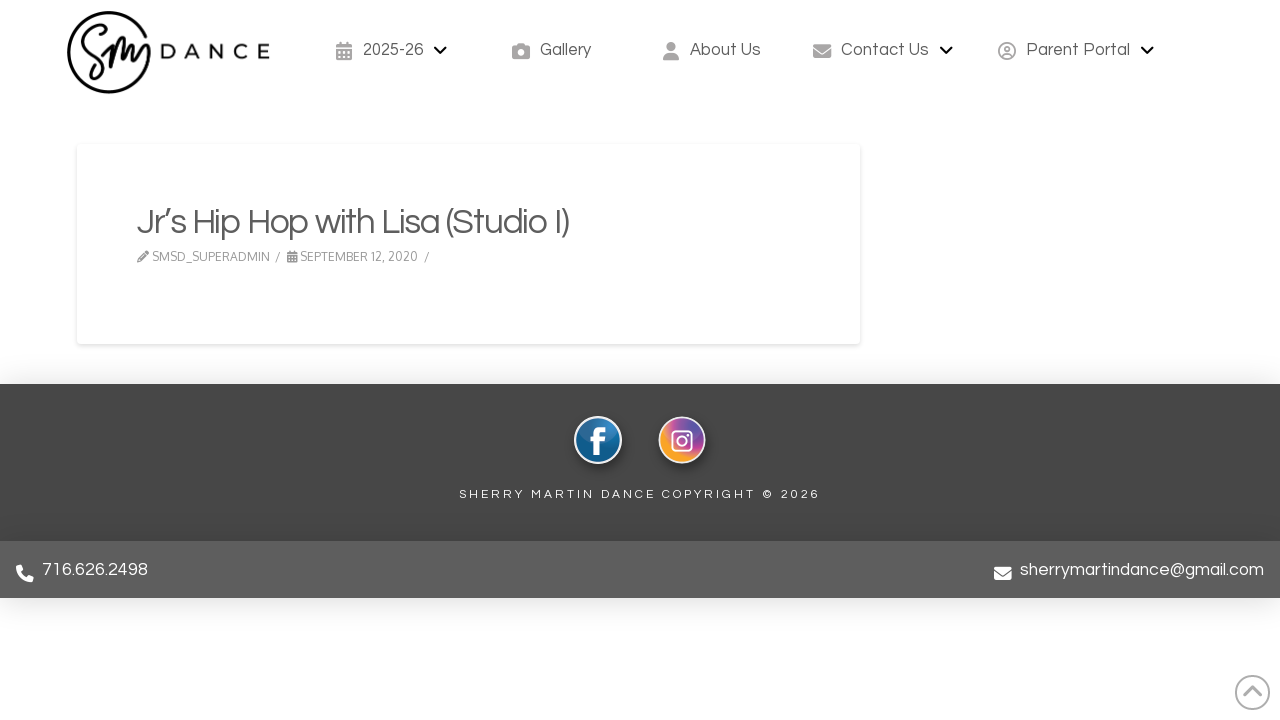

--- FILE ---
content_type: text/html; charset=UTF-8
request_url: https://sherrymartindance.com/timetable/event/jrs-hip-hop-studio-i
body_size: 16905
content:
<!DOCTYPE html>
<html class="no-js" lang="en-US">
<head>
<meta charset="UTF-8">
<meta name="viewport" content="width=device-width, initial-scale=1.0">
<link rel="pingback" href="https://sherrymartindance.com/xmlrpc.php">
<meta name='robots' content='index, follow, max-image-preview:large, max-snippet:-1, max-video-preview:-1' />

	<!-- This site is optimized with the Yoast SEO plugin v26.8 - https://yoast.com/product/yoast-seo-wordpress/ -->
	<title>Jr&#039;s Hip Hop with Lisa (Studio I) - Sherry Martin Dance</title>
	<link rel="canonical" href="https://sherrymartindance.com/timetable/event/jrs-hip-hop-studio-i" />
	<meta property="og:locale" content="en_US" />
	<meta property="og:type" content="article" />
	<meta property="og:title" content="Jr&#039;s Hip Hop with Lisa (Studio I) - Sherry Martin Dance" />
	<meta property="og:url" content="https://sherrymartindance.com/timetable/event/jrs-hip-hop-studio-i" />
	<meta property="og:site_name" content="Sherry Martin Dance" />
	<meta property="article:publisher" content="https://www.facebook.com/sherrymartindance" />
	<meta property="article:modified_time" content="2021-09-01T12:43:51+00:00" />
	<meta property="og:image" content="https://sherrymartindance.com/wp-content/uploads/2021/06/OG.jpg" />
	<meta property="og:image:width" content="1200" />
	<meta property="og:image:height" content="627" />
	<meta property="og:image:type" content="image/jpeg" />
	<meta name="twitter:card" content="summary_large_image" />
	<script type="application/ld+json" class="yoast-schema-graph">{"@context":"https://schema.org","@graph":[{"@type":"WebPage","@id":"https://sherrymartindance.com/timetable/event/jrs-hip-hop-studio-i","url":"https://sherrymartindance.com/timetable/event/jrs-hip-hop-studio-i","name":"Jr's Hip Hop with Lisa (Studio I) - Sherry Martin Dance","isPartOf":{"@id":"https://sherrymartindance.com/#website"},"datePublished":"2020-09-12T05:30:32+00:00","dateModified":"2021-09-01T12:43:51+00:00","breadcrumb":{"@id":"https://sherrymartindance.com/timetable/event/jrs-hip-hop-studio-i#breadcrumb"},"inLanguage":"en-US","potentialAction":[{"@type":"ReadAction","target":["https://sherrymartindance.com/timetable/event/jrs-hip-hop-studio-i"]}]},{"@type":"BreadcrumbList","@id":"https://sherrymartindance.com/timetable/event/jrs-hip-hop-studio-i#breadcrumb","itemListElement":[{"@type":"ListItem","position":1,"name":"Home","item":"https://sherrymartindance.com/"},{"@type":"ListItem","position":2,"name":"Events","item":"https://sherrymartindance.com/timetable/event"},{"@type":"ListItem","position":3,"name":"Jr&#8217;s Hip Hop with Lisa (Studio I)"}]},{"@type":"WebSite","@id":"https://sherrymartindance.com/#website","url":"https://sherrymartindance.com/","name":"Sherry Martin Dance","description":"","publisher":{"@id":"https://sherrymartindance.com/#organization"},"potentialAction":[{"@type":"SearchAction","target":{"@type":"EntryPoint","urlTemplate":"https://sherrymartindance.com/?s={search_term_string}"},"query-input":{"@type":"PropertyValueSpecification","valueRequired":true,"valueName":"search_term_string"}}],"inLanguage":"en-US"},{"@type":"Organization","@id":"https://sherrymartindance.com/#organization","name":"Sherry Martin School of Dance","url":"https://sherrymartindance.com/","logo":{"@type":"ImageObject","inLanguage":"en-US","@id":"https://sherrymartindance.com/#/schema/logo/image/","url":"https://sherrymartindance.com/wp-content/uploads/2018/01/SMD_circle_1000px.png","contentUrl":"https://sherrymartindance.com/wp-content/uploads/2018/01/SMD_circle_1000px.png","width":1000,"height":1000,"caption":"Sherry Martin School of Dance"},"image":{"@id":"https://sherrymartindance.com/#/schema/logo/image/"},"sameAs":["https://www.facebook.com/sherrymartindance","https://www.instagram.com/sherrymartindance/"]}]}</script>
	<!-- / Yoast SEO plugin. -->


<link rel="alternate" type="application/rss+xml" title="Sherry Martin Dance &raquo; Feed" href="https://sherrymartindance.com/feed" />
<link rel="alternate" type="application/rss+xml" title="Sherry Martin Dance &raquo; Comments Feed" href="https://sherrymartindance.com/comments/feed" />
<link rel="alternate" title="oEmbed (JSON)" type="application/json+oembed" href="https://sherrymartindance.com/wp-json/oembed/1.0/embed?url=https%3A%2F%2Fsherrymartindance.com%2Ftimetable%2Fevent%2Fjrs-hip-hop-studio-i" />
<link rel="alternate" title="oEmbed (XML)" type="text/xml+oembed" href="https://sherrymartindance.com/wp-json/oembed/1.0/embed?url=https%3A%2F%2Fsherrymartindance.com%2Ftimetable%2Fevent%2Fjrs-hip-hop-studio-i&#038;format=xml" />
<style id='wp-img-auto-sizes-contain-inline-css' type='text/css'>
img:is([sizes=auto i],[sizes^="auto," i]){contain-intrinsic-size:3000px 1500px}
/*# sourceURL=wp-img-auto-sizes-contain-inline-css */
</style>

<style id='wp-emoji-styles-inline-css' type='text/css'>

	img.wp-smiley, img.emoji {
		display: inline !important;
		border: none !important;
		box-shadow: none !important;
		height: 1em !important;
		width: 1em !important;
		margin: 0 0.07em !important;
		vertical-align: -0.1em !important;
		background: none !important;
		padding: 0 !important;
	}
/*# sourceURL=wp-emoji-styles-inline-css */
</style>
<link rel='stylesheet' id='wp-block-library-css' href='https://sherrymartindance.com/wp-includes/css/dist/block-library/style.min.css?ver=6.9' type='text/css' media='all' />
<style id='global-styles-inline-css' type='text/css'>
:root{--wp--preset--aspect-ratio--square: 1;--wp--preset--aspect-ratio--4-3: 4/3;--wp--preset--aspect-ratio--3-4: 3/4;--wp--preset--aspect-ratio--3-2: 3/2;--wp--preset--aspect-ratio--2-3: 2/3;--wp--preset--aspect-ratio--16-9: 16/9;--wp--preset--aspect-ratio--9-16: 9/16;--wp--preset--color--black: #000000;--wp--preset--color--cyan-bluish-gray: #abb8c3;--wp--preset--color--white: #ffffff;--wp--preset--color--pale-pink: #f78da7;--wp--preset--color--vivid-red: #cf2e2e;--wp--preset--color--luminous-vivid-orange: #ff6900;--wp--preset--color--luminous-vivid-amber: #fcb900;--wp--preset--color--light-green-cyan: #7bdcb5;--wp--preset--color--vivid-green-cyan: #00d084;--wp--preset--color--pale-cyan-blue: #8ed1fc;--wp--preset--color--vivid-cyan-blue: #0693e3;--wp--preset--color--vivid-purple: #9b51e0;--wp--preset--gradient--vivid-cyan-blue-to-vivid-purple: linear-gradient(135deg,rgb(6,147,227) 0%,rgb(155,81,224) 100%);--wp--preset--gradient--light-green-cyan-to-vivid-green-cyan: linear-gradient(135deg,rgb(122,220,180) 0%,rgb(0,208,130) 100%);--wp--preset--gradient--luminous-vivid-amber-to-luminous-vivid-orange: linear-gradient(135deg,rgb(252,185,0) 0%,rgb(255,105,0) 100%);--wp--preset--gradient--luminous-vivid-orange-to-vivid-red: linear-gradient(135deg,rgb(255,105,0) 0%,rgb(207,46,46) 100%);--wp--preset--gradient--very-light-gray-to-cyan-bluish-gray: linear-gradient(135deg,rgb(238,238,238) 0%,rgb(169,184,195) 100%);--wp--preset--gradient--cool-to-warm-spectrum: linear-gradient(135deg,rgb(74,234,220) 0%,rgb(151,120,209) 20%,rgb(207,42,186) 40%,rgb(238,44,130) 60%,rgb(251,105,98) 80%,rgb(254,248,76) 100%);--wp--preset--gradient--blush-light-purple: linear-gradient(135deg,rgb(255,206,236) 0%,rgb(152,150,240) 100%);--wp--preset--gradient--blush-bordeaux: linear-gradient(135deg,rgb(254,205,165) 0%,rgb(254,45,45) 50%,rgb(107,0,62) 100%);--wp--preset--gradient--luminous-dusk: linear-gradient(135deg,rgb(255,203,112) 0%,rgb(199,81,192) 50%,rgb(65,88,208) 100%);--wp--preset--gradient--pale-ocean: linear-gradient(135deg,rgb(255,245,203) 0%,rgb(182,227,212) 50%,rgb(51,167,181) 100%);--wp--preset--gradient--electric-grass: linear-gradient(135deg,rgb(202,248,128) 0%,rgb(113,206,126) 100%);--wp--preset--gradient--midnight: linear-gradient(135deg,rgb(2,3,129) 0%,rgb(40,116,252) 100%);--wp--preset--font-size--small: 13px;--wp--preset--font-size--medium: 20px;--wp--preset--font-size--large: 36px;--wp--preset--font-size--x-large: 42px;--wp--preset--spacing--20: 0.44rem;--wp--preset--spacing--30: 0.67rem;--wp--preset--spacing--40: 1rem;--wp--preset--spacing--50: 1.5rem;--wp--preset--spacing--60: 2.25rem;--wp--preset--spacing--70: 3.38rem;--wp--preset--spacing--80: 5.06rem;--wp--preset--shadow--natural: 6px 6px 9px rgba(0, 0, 0, 0.2);--wp--preset--shadow--deep: 12px 12px 50px rgba(0, 0, 0, 0.4);--wp--preset--shadow--sharp: 6px 6px 0px rgba(0, 0, 0, 0.2);--wp--preset--shadow--outlined: 6px 6px 0px -3px rgb(255, 255, 255), 6px 6px rgb(0, 0, 0);--wp--preset--shadow--crisp: 6px 6px 0px rgb(0, 0, 0);}:where(.is-layout-flex){gap: 0.5em;}:where(.is-layout-grid){gap: 0.5em;}body .is-layout-flex{display: flex;}.is-layout-flex{flex-wrap: wrap;align-items: center;}.is-layout-flex > :is(*, div){margin: 0;}body .is-layout-grid{display: grid;}.is-layout-grid > :is(*, div){margin: 0;}:where(.wp-block-columns.is-layout-flex){gap: 2em;}:where(.wp-block-columns.is-layout-grid){gap: 2em;}:where(.wp-block-post-template.is-layout-flex){gap: 1.25em;}:where(.wp-block-post-template.is-layout-grid){gap: 1.25em;}.has-black-color{color: var(--wp--preset--color--black) !important;}.has-cyan-bluish-gray-color{color: var(--wp--preset--color--cyan-bluish-gray) !important;}.has-white-color{color: var(--wp--preset--color--white) !important;}.has-pale-pink-color{color: var(--wp--preset--color--pale-pink) !important;}.has-vivid-red-color{color: var(--wp--preset--color--vivid-red) !important;}.has-luminous-vivid-orange-color{color: var(--wp--preset--color--luminous-vivid-orange) !important;}.has-luminous-vivid-amber-color{color: var(--wp--preset--color--luminous-vivid-amber) !important;}.has-light-green-cyan-color{color: var(--wp--preset--color--light-green-cyan) !important;}.has-vivid-green-cyan-color{color: var(--wp--preset--color--vivid-green-cyan) !important;}.has-pale-cyan-blue-color{color: var(--wp--preset--color--pale-cyan-blue) !important;}.has-vivid-cyan-blue-color{color: var(--wp--preset--color--vivid-cyan-blue) !important;}.has-vivid-purple-color{color: var(--wp--preset--color--vivid-purple) !important;}.has-black-background-color{background-color: var(--wp--preset--color--black) !important;}.has-cyan-bluish-gray-background-color{background-color: var(--wp--preset--color--cyan-bluish-gray) !important;}.has-white-background-color{background-color: var(--wp--preset--color--white) !important;}.has-pale-pink-background-color{background-color: var(--wp--preset--color--pale-pink) !important;}.has-vivid-red-background-color{background-color: var(--wp--preset--color--vivid-red) !important;}.has-luminous-vivid-orange-background-color{background-color: var(--wp--preset--color--luminous-vivid-orange) !important;}.has-luminous-vivid-amber-background-color{background-color: var(--wp--preset--color--luminous-vivid-amber) !important;}.has-light-green-cyan-background-color{background-color: var(--wp--preset--color--light-green-cyan) !important;}.has-vivid-green-cyan-background-color{background-color: var(--wp--preset--color--vivid-green-cyan) !important;}.has-pale-cyan-blue-background-color{background-color: var(--wp--preset--color--pale-cyan-blue) !important;}.has-vivid-cyan-blue-background-color{background-color: var(--wp--preset--color--vivid-cyan-blue) !important;}.has-vivid-purple-background-color{background-color: var(--wp--preset--color--vivid-purple) !important;}.has-black-border-color{border-color: var(--wp--preset--color--black) !important;}.has-cyan-bluish-gray-border-color{border-color: var(--wp--preset--color--cyan-bluish-gray) !important;}.has-white-border-color{border-color: var(--wp--preset--color--white) !important;}.has-pale-pink-border-color{border-color: var(--wp--preset--color--pale-pink) !important;}.has-vivid-red-border-color{border-color: var(--wp--preset--color--vivid-red) !important;}.has-luminous-vivid-orange-border-color{border-color: var(--wp--preset--color--luminous-vivid-orange) !important;}.has-luminous-vivid-amber-border-color{border-color: var(--wp--preset--color--luminous-vivid-amber) !important;}.has-light-green-cyan-border-color{border-color: var(--wp--preset--color--light-green-cyan) !important;}.has-vivid-green-cyan-border-color{border-color: var(--wp--preset--color--vivid-green-cyan) !important;}.has-pale-cyan-blue-border-color{border-color: var(--wp--preset--color--pale-cyan-blue) !important;}.has-vivid-cyan-blue-border-color{border-color: var(--wp--preset--color--vivid-cyan-blue) !important;}.has-vivid-purple-border-color{border-color: var(--wp--preset--color--vivid-purple) !important;}.has-vivid-cyan-blue-to-vivid-purple-gradient-background{background: var(--wp--preset--gradient--vivid-cyan-blue-to-vivid-purple) !important;}.has-light-green-cyan-to-vivid-green-cyan-gradient-background{background: var(--wp--preset--gradient--light-green-cyan-to-vivid-green-cyan) !important;}.has-luminous-vivid-amber-to-luminous-vivid-orange-gradient-background{background: var(--wp--preset--gradient--luminous-vivid-amber-to-luminous-vivid-orange) !important;}.has-luminous-vivid-orange-to-vivid-red-gradient-background{background: var(--wp--preset--gradient--luminous-vivid-orange-to-vivid-red) !important;}.has-very-light-gray-to-cyan-bluish-gray-gradient-background{background: var(--wp--preset--gradient--very-light-gray-to-cyan-bluish-gray) !important;}.has-cool-to-warm-spectrum-gradient-background{background: var(--wp--preset--gradient--cool-to-warm-spectrum) !important;}.has-blush-light-purple-gradient-background{background: var(--wp--preset--gradient--blush-light-purple) !important;}.has-blush-bordeaux-gradient-background{background: var(--wp--preset--gradient--blush-bordeaux) !important;}.has-luminous-dusk-gradient-background{background: var(--wp--preset--gradient--luminous-dusk) !important;}.has-pale-ocean-gradient-background{background: var(--wp--preset--gradient--pale-ocean) !important;}.has-electric-grass-gradient-background{background: var(--wp--preset--gradient--electric-grass) !important;}.has-midnight-gradient-background{background: var(--wp--preset--gradient--midnight) !important;}.has-small-font-size{font-size: var(--wp--preset--font-size--small) !important;}.has-medium-font-size{font-size: var(--wp--preset--font-size--medium) !important;}.has-large-font-size{font-size: var(--wp--preset--font-size--large) !important;}.has-x-large-font-size{font-size: var(--wp--preset--font-size--x-large) !important;}
/*# sourceURL=global-styles-inline-css */
</style>

<style id='classic-theme-styles-inline-css' type='text/css'>
/*! This file is auto-generated */
.wp-block-button__link{color:#fff;background-color:#32373c;border-radius:9999px;box-shadow:none;text-decoration:none;padding:calc(.667em + 2px) calc(1.333em + 2px);font-size:1.125em}.wp-block-file__button{background:#32373c;color:#fff;text-decoration:none}
/*# sourceURL=/wp-includes/css/classic-themes.min.css */
</style>
<link rel='stylesheet' id='mptt-style-css' href='https://sherrymartindance.com/wp-content/plugins/mp-timetable/media/css/style.css?ver=2.4.16' type='text/css' media='all' />
<link rel='stylesheet' id='x-stack-css' href='https://sherrymartindance.com/wp-content/themes/pro/framework/dist/css/site/stacks/integrity-light.css?ver=6.7.10' type='text/css' media='all' />
<link rel='stylesheet' id='x-child-css' href='https://sherrymartindance.com/wp-content/themes/pro-child/style.css?ver=6.7.10' type='text/css' media='all' />
<link rel='stylesheet' id='tablepress-default-css' href='https://sherrymartindance.com/wp-content/tablepress-combined.min.css?ver=57' type='text/css' media='all' />
<link rel='stylesheet' id='the-grid-css' href='https://sherrymartindance.com/wp-content/plugins/the-grid/frontend/assets/css/the-grid.min.css?ver=2.7.9.1' type='text/css' media='all' />
<style id='the-grid-inline-css' type='text/css'>
.tolb-holder{background:rgba(0,0,0,0.8)}.tolb-holder .tolb-close,.tolb-holder .tolb-title,.tolb-holder .tolb-counter,.tolb-holder .tolb-next i,.tolb-holder .tolb-prev i{color:#ffffff}.tolb-holder .tolb-load{border-color:rgba(255,255,255,0.2);border-left:3px solid #ffffff}
.to-heart-icon,.to-heart-icon svg,.to-post-like,.to-post-like .to-like-count{position:relative;display:inline-block}.to-post-like{width:auto;cursor:pointer;font-weight:400}.to-heart-icon{float:left;margin:0 4px 0 0}.to-heart-icon svg{overflow:visible;width:15px;height:14px}.to-heart-icon g{-webkit-transform:scale(1);transform:scale(1)}.to-heart-icon path{-webkit-transform:scale(1);transform:scale(1);transition:fill .4s ease,stroke .4s ease}.no-liked .to-heart-icon path{fill:#999;stroke:#999}.empty-heart .to-heart-icon path{fill:transparent!important;stroke:#999}.liked .to-heart-icon path,.to-heart-icon svg:hover path{fill:#ff6863!important;stroke:#ff6863!important}@keyframes heartBeat{0%{transform:scale(1)}20%{transform:scale(.8)}30%{transform:scale(.95)}45%{transform:scale(.75)}50%{transform:scale(.85)}100%{transform:scale(.9)}}@-webkit-keyframes heartBeat{0%,100%,50%{-webkit-transform:scale(1)}20%{-webkit-transform:scale(.8)}30%{-webkit-transform:scale(.95)}45%{-webkit-transform:scale(.75)}}.heart-pulse g{-webkit-animation-name:heartBeat;animation-name:heartBeat;-webkit-animation-duration:1s;animation-duration:1s;-webkit-animation-iteration-count:infinite;animation-iteration-count:infinite;-webkit-transform-origin:50% 50%;transform-origin:50% 50%}.to-post-like a{color:inherit!important;fill:inherit!important;stroke:inherit!important}
/*# sourceURL=the-grid-inline-css */
</style>
<style id='cs-inline-css' type='text/css'>
@media (min-width:1200px){.x-hide-xl{display:none !important;}}@media (min-width:979px) and (max-width:1199px){.x-hide-lg{display:none !important;}}@media (min-width:767px) and (max-width:978px){.x-hide-md{display:none !important;}}@media (min-width:480px) and (max-width:766px){.x-hide-sm{display:none !important;}}@media (max-width:479px){.x-hide-xs{display:none !important;}} a,h1 a:hover,h2 a:hover,h3 a:hover,h4 a:hover,h5 a:hover,h6 a:hover,.x-breadcrumb-wrap a:hover,.widget ul li a:hover,.widget ol li a:hover,.widget.widget_text ul li a,.widget.widget_text ol li a,.widget_nav_menu .current-menu-item > a,.x-accordion-heading .x-accordion-toggle:hover,.x-comment-author a:hover,.x-comment-time:hover,.x-recent-posts a:hover .h-recent-posts{color:hsl(200,48%,46%);}a:hover,.widget.widget_text ul li a:hover,.widget.widget_text ol li a:hover,.x-twitter-widget ul li a:hover{color:hsl(200,76%,62%);}.rev_slider_wrapper,a.x-img-thumbnail:hover,.x-slider-container.below,.page-template-template-blank-3-php .x-slider-container.above,.page-template-template-blank-6-php .x-slider-container.above{border-color:hsl(200,48%,46%);}.entry-thumb:before,.x-pagination span.current,.woocommerce-pagination span[aria-current],.flex-direction-nav a,.flex-control-nav a:hover,.flex-control-nav a.flex-active,.mejs-time-current,.x-dropcap,.x-skill-bar .bar,.x-pricing-column.featured h2,.h-comments-title small,.x-entry-share .x-share:hover,.x-highlight,.x-recent-posts .x-recent-posts-img:after{background-color:hsl(200,48%,46%);}.x-nav-tabs > .active > a,.x-nav-tabs > .active > a:hover{box-shadow:inset 0 3px 0 0 hsl(200,48%,46%);}.x-main{width:calc(72% - 2.463055%);}.x-sidebar{width:calc(100% - 2.463055% - 72%);}.x-comment-author,.x-comment-time,.comment-form-author label,.comment-form-email label,.comment-form-url label,.comment-form-rating label,.comment-form-comment label,.widget_calendar #wp-calendar caption,.widget.widget_rss li .rsswidget{font-family:"Questrial",sans-serif;font-weight:400;}.p-landmark-sub,.p-meta,input,button,select,textarea{font-family:"Oxygen",sans-serif;}.widget ul li a,.widget ol li a,.x-comment-time{color:#999999;}.widget_text ol li a,.widget_text ul li a{color:hsl(200,48%,46%);}.widget_text ol li a:hover,.widget_text ul li a:hover{color:hsl(200,76%,62%);}.comment-form-author label,.comment-form-email label,.comment-form-url label,.comment-form-rating label,.comment-form-comment label,.widget_calendar #wp-calendar th,.p-landmark-sub strong,.widget_tag_cloud .tagcloud a:hover,.widget_tag_cloud .tagcloud a:active,.entry-footer a:hover,.entry-footer a:active,.x-breadcrumbs .current,.x-comment-author,.x-comment-author a{color:hsl(0,0%,37%);}.widget_calendar #wp-calendar th{border-color:hsl(0,0%,37%);}.h-feature-headline span i{background-color:hsl(0,0%,37%);}@media (max-width:978.98px){}html{font-size:14px;}@media (min-width:479px){html{font-size:14px;}}@media (min-width:766px){html{font-size:14px;}}@media (min-width:978px){html{font-size:14px;}}@media (min-width:1199px){html{font-size:14px;}}body{font-style:normal;font-weight:400;color:#999999;background-color:hsl(0,0%,100%);}.w-b{font-weight:400 !important;}h1,h2,h3,h4,h5,h6,.h1,.h2,.h3,.h4,.h5,.h6,.x-text-headline{font-family:"Questrial",sans-serif;font-style:normal;font-weight:400;}h1,.h1{letter-spacing:-0.035em;}h2,.h2{letter-spacing:-0.035em;}h3,.h3{letter-spacing:-0.035em;}h4,.h4{letter-spacing:-0.035em;}h5,.h5{letter-spacing:-0.035em;}h6,.h6{letter-spacing:-0.035em;}.w-h{font-weight:400 !important;}.x-container.width{width:88%;}.x-container.max{max-width:1200px;}.x-bar-content.x-container.width{flex-basis:88%;}.x-main.full{float:none;clear:both;display:block;width:auto;}@media (max-width:978.98px){.x-main.full,.x-main.left,.x-main.right,.x-sidebar.left,.x-sidebar.right{float:none;display:block;width:auto !important;}}.entry-header,.entry-content{font-size:1rem;}body,input,button,select,textarea{font-family:"Oxygen",sans-serif;}h1,h2,h3,h4,h5,h6,.h1,.h2,.h3,.h4,.h5,.h6,h1 a,h2 a,h3 a,h4 a,h5 a,h6 a,.h1 a,.h2 a,.h3 a,.h4 a,.h5 a,.h6 a,blockquote{color:hsl(0,0%,37%);}.cfc-h-tx{color:hsl(0,0%,37%) !important;}.cfc-h-bd{border-color:hsl(0,0%,37%) !important;}.cfc-h-bg{background-color:hsl(0,0%,37%) !important;}.cfc-b-tx{color:#999999 !important;}.cfc-b-bd{border-color:#999999 !important;}.cfc-b-bg{background-color:#999999 !important;}.x-btn,.button,[type="submit"]{color:#ffffff;border-color:rgb(23,113,157);background-color:rgb(23,113,157);text-shadow:0 0.075em 0.075em rgba(0,0,0,0.5);border-radius:0.25em;}.x-btn:hover,.button:hover,[type="submit"]:hover{color:#ffffff;border-color:hsl(200,76%,62%);background-color:hsl(200,76%,62%);text-shadow:0 0.075em 0.075em rgba(0,0,0,0.5);}.x-btn.x-btn-real,.x-btn.x-btn-real:hover{margin-bottom:0.25em;text-shadow:0 0.075em 0.075em rgba(0,0,0,0.65);}.x-btn.x-btn-real{box-shadow:0 0.25em 0 0 #a71000,0 4px 9px rgba(0,0,0,0.75);}.x-btn.x-btn-real:hover{box-shadow:0 0.25em 0 0 #a71000,0 4px 9px rgba(0,0,0,0.75);}.x-btn.x-btn-flat,.x-btn.x-btn-flat:hover{margin-bottom:0;text-shadow:0 0.075em 0.075em rgba(0,0,0,0.65);box-shadow:none;}.x-btn.x-btn-transparent,.x-btn.x-btn-transparent:hover{margin-bottom:0;border-width:3px;text-shadow:none;text-transform:uppercase;background-color:transparent;box-shadow:none;}body .gform_wrapper .gfield_required{color:hsl(200,48%,46%);}body .gform_wrapper h2.gsection_title,body .gform_wrapper h3.gform_title,body .gform_wrapper .top_label .gfield_label,body .gform_wrapper .left_label .gfield_label,body .gform_wrapper .right_label .gfield_label{font-weight:400;}body .gform_wrapper h2.gsection_title{letter-spacing:-0.035em!important;}body .gform_wrapper h3.gform_title{letter-spacing:-0.035em!important;}body .gform_wrapper .top_label .gfield_label,body .gform_wrapper .left_label .gfield_label,body .gform_wrapper .right_label .gfield_label{color:hsl(0,0%,37%);}body .gform_wrapper .validation_message{font-weight:400;}.bg .mejs-container,.x-video .mejs-container{position:unset !important;} @font-face{font-family:'FontAwesomePro';font-style:normal;font-weight:900;font-display:block;src:url('https://sherrymartindance.com/wp-content/themes/pro/cornerstone/assets/fonts/fa-solid-900.woff2?ver=6.7.2') format('woff2'),url('https://sherrymartindance.com/wp-content/themes/pro/cornerstone/assets/fonts/fa-solid-900.ttf?ver=6.7.2') format('truetype');}[data-x-fa-pro-icon]{font-family:"FontAwesomePro" !important;}[data-x-fa-pro-icon]:before{content:attr(data-x-fa-pro-icon);}[data-x-icon],[data-x-icon-o],[data-x-icon-l],[data-x-icon-s],[data-x-icon-b],[data-x-icon-sr],[data-x-icon-ss],[data-x-icon-sl],[data-x-fa-pro-icon],[class*="cs-fa-"]{display:inline-flex;font-style:normal;font-weight:400;text-decoration:inherit;text-rendering:auto;-webkit-font-smoothing:antialiased;-moz-osx-font-smoothing:grayscale;}[data-x-icon].left,[data-x-icon-o].left,[data-x-icon-l].left,[data-x-icon-s].left,[data-x-icon-b].left,[data-x-icon-sr].left,[data-x-icon-ss].left,[data-x-icon-sl].left,[data-x-fa-pro-icon].left,[class*="cs-fa-"].left{margin-right:0.5em;}[data-x-icon].right,[data-x-icon-o].right,[data-x-icon-l].right,[data-x-icon-s].right,[data-x-icon-b].right,[data-x-icon-sr].right,[data-x-icon-ss].right,[data-x-icon-sl].right,[data-x-fa-pro-icon].right,[class*="cs-fa-"].right{margin-left:0.5em;}[data-x-icon]:before,[data-x-icon-o]:before,[data-x-icon-l]:before,[data-x-icon-s]:before,[data-x-icon-b]:before,[data-x-icon-sr]:before,[data-x-icon-ss]:before,[data-x-icon-sl]:before,[data-x-fa-pro-icon]:before,[class*="cs-fa-"]:before{line-height:1;}@font-face{font-family:'FontAwesome';font-style:normal;font-weight:900;font-display:block;src:url('https://sherrymartindance.com/wp-content/themes/pro/cornerstone/assets/fonts/fa-solid-900.woff2?ver=6.7.2') format('woff2'),url('https://sherrymartindance.com/wp-content/themes/pro/cornerstone/assets/fonts/fa-solid-900.ttf?ver=6.7.2') format('truetype');}[data-x-icon],[data-x-icon-s],[data-x-icon][class*="cs-fa-"]{font-family:"FontAwesome" !important;font-weight:900;}[data-x-icon]:before,[data-x-icon][class*="cs-fa-"]:before{content:attr(data-x-icon);}[data-x-icon-s]:before{content:attr(data-x-icon-s);}@font-face{font-family:'FontAwesomeRegular';font-style:normal;font-weight:400;font-display:block;src:url('https://sherrymartindance.com/wp-content/themes/pro/cornerstone/assets/fonts/fa-regular-400.woff2?ver=6.7.2') format('woff2'),url('https://sherrymartindance.com/wp-content/themes/pro/cornerstone/assets/fonts/fa-regular-400.ttf?ver=6.7.2') format('truetype');}@font-face{font-family:'FontAwesomePro';font-style:normal;font-weight:400;font-display:block;src:url('https://sherrymartindance.com/wp-content/themes/pro/cornerstone/assets/fonts/fa-regular-400.woff2?ver=6.7.2') format('woff2'),url('https://sherrymartindance.com/wp-content/themes/pro/cornerstone/assets/fonts/fa-regular-400.ttf?ver=6.7.2') format('truetype');}[data-x-icon-o]{font-family:"FontAwesomeRegular" !important;}[data-x-icon-o]:before{content:attr(data-x-icon-o);}@font-face{font-family:'FontAwesomeLight';font-style:normal;font-weight:300;font-display:block;src:url('https://sherrymartindance.com/wp-content/themes/pro/cornerstone/assets/fonts/fa-light-300.woff2?ver=6.7.2') format('woff2'),url('https://sherrymartindance.com/wp-content/themes/pro/cornerstone/assets/fonts/fa-light-300.ttf?ver=6.7.2') format('truetype');}@font-face{font-family:'FontAwesomePro';font-style:normal;font-weight:300;font-display:block;src:url('https://sherrymartindance.com/wp-content/themes/pro/cornerstone/assets/fonts/fa-light-300.woff2?ver=6.7.2') format('woff2'),url('https://sherrymartindance.com/wp-content/themes/pro/cornerstone/assets/fonts/fa-light-300.ttf?ver=6.7.2') format('truetype');}[data-x-icon-l]{font-family:"FontAwesomeLight" !important;font-weight:300;}[data-x-icon-l]:before{content:attr(data-x-icon-l);}@font-face{font-family:'FontAwesomeBrands';font-style:normal;font-weight:normal;font-display:block;src:url('https://sherrymartindance.com/wp-content/themes/pro/cornerstone/assets/fonts/fa-brands-400.woff2?ver=6.7.2') format('woff2'),url('https://sherrymartindance.com/wp-content/themes/pro/cornerstone/assets/fonts/fa-brands-400.ttf?ver=6.7.2') format('truetype');}[data-x-icon-b]{font-family:"FontAwesomeBrands" !important;}[data-x-icon-b]:before{content:attr(data-x-icon-b);}.widget.widget_rss li .rsswidget:before{content:"\f35d";padding-right:0.4em;font-family:"FontAwesome";} .m29-0.x-bar{height:6.5em;}.m29-0 .x-bar-content{justify-content:space-between;flex-wrap:wrap;align-content:center;flex-basis:90%;height:6.5em;max-width:1500px;}.m29-0.x-bar-outer-spacers:after,.m29-0.x-bar-outer-spacers:before{flex-basis:.7em;width:.7em!important;height:.7em;}.m29-0.x-bar-space{height:6.5em;}.m29-1.x-bar{border-top-width:0;border-right-width:0;border-bottom-width:0;border-left-width:0;font-size:16px;background-color:#ffffff;z-index:9999;}.m29-1 .x-bar-content{display:flex;flex-direction:row;align-items:center;flex-grow:0;flex-shrink:1;}.m29-1.x-bar-space{font-size:16px;}.m29-2.x-bar{height:4em;box-shadow:0em 0.15em 2em rgba(0,0,0,0.15);}.m29-2 .x-bar-content{justify-content:center;flex-basis:100%;height:4em;}.m29-2.x-bar-outer-spacers:after,.m29-2.x-bar-outer-spacers:before{flex-basis:0em;width:0em!important;height:0em;}.m29-2.x-bar-space{height:4em;}.m29-3.x-bar-container{display:flex;flex-direction:row;align-items:center;border-top-width:0;border-right-width:0;border-bottom-width:0;border-left-width:0;font-size:1em;z-index:1;}.m29-4.x-bar-container{justify-content:flex-start;}.m29-5.x-bar-container{flex-grow:0;flex-basis:auto;}.m29-6.x-bar-container{flex-shrink:0;}.m29-7.x-bar-container{justify-content:space-around;}.m29-8.x-bar-container{flex-grow:1;flex-basis:0%;}.m29-9.x-bar-container{flex-shrink:1;}.m29-a.x-image{font-size:1em;max-width:260px;border-top-width:0;border-right-width:0;border-bottom-width:0;border-left-width:0;background-color:transparent;}.m29-a.x-image img{aspect-ratio:auto;}.m29-b{font-size:1em;}.m29-c{align-items:center;}.m29-d{display:flex;flex-direction:row;justify-content:center;align-self:flex-start;flex-grow:0;flex-shrink:1;flex-basis:auto;}.m29-d > li,.m29-d > li > a{flex-grow:0;flex-shrink:1;flex-basis:auto;}.m29-e [data-x-toggle-collapse]{transition-duration:300ms;transition-timing-function:cubic-bezier(0.400,0.000,0.200,1.000);}.m29-f{align-items:flex-start;}.m29-g .x-dropdown {width:14em;font-size:16px;border-top-width:0;border-right-width:0;border-bottom-width:0;border-left-width:0;background-color:#ffffff;box-shadow:0em 0.15em 2em 0em rgba(0,0,0,0.15);transition-duration:500ms,500ms,0s;transition-timing-function:cubic-bezier(0.400,0.000,0.200,1.000);}.m29-g .x-dropdown:not(.x-active) {transition-delay:0s,0s,500ms;}.m29-h.x-anchor {min-width:160px;height:100px;font-size:1.04em;background-color:hsla(0,0%,37%,0);}.m29-h.x-anchor .x-anchor-content {padding-top:1em;padding-right:1em;padding-bottom:1em;padding-left:1em;}.m29-h.x-anchor:hover,.m29-h.x-anchor[class*="active"],[data-x-effect-provider*="colors"]:hover .m29-h.x-anchor {background-color:transparent;}.m29-h.x-anchor .x-graphic {margin-top:9px;}.m29-h.x-anchor .x-graphic-icon {font-size:1.1em;}.m29-h > .is-primary {width:90%;}.m29-i.x-anchor {border-top-width:0;border-right-width:0;border-bottom-width:0;border-left-width:0;}.m29-i.x-anchor .x-anchor-content {display:flex;flex-direction:row;justify-content:center;align-items:center;}.m29-i.x-anchor .x-graphic {margin-bottom:5px;margin-left:5px;}.m29-i.x-anchor .x-graphic-icon {width:1em;border-top-width:0;border-right-width:0;border-bottom-width:0;border-left-width:0;height:1em;line-height:1em;background-color:transparent;}.m29-j.x-anchor .x-anchor-text {margin-top:5px;margin-bottom:5px;margin-left:5px;}.m29-j.x-anchor .x-anchor-text-primary {font-family:"Questrial",sans-serif;font-size:1em;font-style:normal;font-weight:400;line-height:1;color:hsl(0,0%,37%);}.m29-j.x-anchor:hover .x-anchor-text-primary,.m29-j.x-anchor[class*="active"] .x-anchor-text-primary,[data-x-effect-provider*="colors"]:hover .m29-j.x-anchor .x-anchor-text-primary {color:hsl(200,76%,62%);}.m29-j.x-anchor:hover .x-graphic-icon,.m29-j.x-anchor[class*="active"] .x-graphic-icon,[data-x-effect-provider*="colors"]:hover .m29-j.x-anchor .x-graphic-icon {color:hsl(200,76%,62%);}.m29-j.x-anchor .x-anchor-sub-indicator {margin-top:5px;margin-right:5px;margin-bottom:5px;margin-left:5px;font-size:1em;color:rgba(0,0,0,1);}.m29-j.x-anchor:hover .x-anchor-sub-indicator,.m29-j.x-anchor[class*="active"] .x-anchor-sub-indicator,[data-x-effect-provider*="colors"]:hover .m29-j.x-anchor .x-anchor-sub-indicator {color:rgba(0,0,0,0.5);}.m29-k.x-anchor .x-anchor-text {margin-right:5px;}.m29-k.x-anchor .x-graphic-icon {color:hsl(0,1%,66%);}.m29-k > .is-primary {height:4px;}.m29-l.x-anchor .x-graphic {margin-right:5px;}.m29-n > .is-primary {color:hsl(200,76%,62%);transform-origin:50% 50%;}.m29-o.x-anchor {width:240px;}.m29-p.x-anchor {font-size:1em;}.m29-p.x-anchor .x-graphic {margin-top:5px;}.m29-q.x-anchor {background-color:transparent;}.m29-q.x-anchor .x-anchor-content {padding-top:0.75em;padding-right:0.75em;padding-bottom:0.75em;padding-left:0.75em;}.m29-r.x-anchor .x-anchor-text {margin-right:auto;}.m29-r.x-anchor .x-graphic-icon {color:hsl(0,0%,37%);}.m29-s.x-anchor .x-graphic-icon {font-size:1.25em;}.m29-t.x-anchor {width:2.75em;height:2.75em;border-top-left-radius:100em;border-top-right-radius:100em;border-bottom-right-radius:100em;border-bottom-left-radius:100em;background-color:rgba(255,255,255,1);box-shadow:0em 0.15em 0.65em 0em rgba(0,0,0,0.25);}.m29-t.x-anchor .x-graphic-icon {color:rgba(0,0,0,1);}.m29-t.x-anchor:hover .x-graphic-icon,.m29-t.x-anchor[class*="active"] .x-graphic-icon,[data-x-effect-provider*="colors"]:hover .m29-t.x-anchor .x-graphic-icon {color:rgba(0,0,0,0.5);}.m29-u.x-anchor .x-toggle {color:rgba(0,0,0,1);}.m29-u.x-anchor:hover .x-toggle,.m29-u.x-anchor[class*="active"] .x-toggle,[data-x-effect-provider*="colors"]:hover .m29-u.x-anchor .x-toggle {color:rgba(0,0,0,0.5);}.m29-u.x-anchor .x-toggle-burger {width:12em;margin-top:3.25em;margin-right:0;margin-bottom:3.25em;margin-left:0;font-size:0.1em;}.m29-u.x-anchor .x-toggle-burger-bun-t {transform:translate3d(0,calc(3.25em * -1),0);}.m29-u.x-anchor .x-toggle-burger-bun-b {transform:translate3d(0,3.25em,0);}.m29-v > .is-primary {width:100%;height:3px;}.m29-w.x-anchor {min-width:170px;}.m29-w.x-anchor .x-graphic {margin-right:0px;}.m29-w.x-anchor .x-graphic-icon {font-size:1em;}.m29-w > .is-primary {width:85%;}.m29-x{font-size:16px;transition-duration:500ms;}.m29-x .x-off-canvas-bg{background-color:rgba(0,0,0,0.75);transition-duration:500ms;transition-timing-function:cubic-bezier(0.400,0.000,0.200,1.000);}.m29-x .x-off-canvas-close{width:calc(1em * 2);height:calc(1em * 2);font-size:1.5em;color:rgba(0,0,0,0.5);transition-duration:0.3s,500ms,500ms;transition-timing-function:ease-in-out,cubic-bezier(0.400,0.000,0.200,1.000),cubic-bezier(0.400,0.000,0.200,1.000);}.m29-x .x-off-canvas-close:focus,.m29-x .x-off-canvas-close:hover{color:rgba(0,0,0,1);}.m29-x .x-off-canvas-content{max-width:24em;padding-top:calc(1.5em * 2);padding-right:calc(1.5em * 2);padding-bottom:calc(1.5em * 2);padding-left:calc(1.5em * 2);border-top-width:0;border-right-width:0;border-bottom-width:0;border-left-width:0;background-color:#ffffff;box-shadow:0em 0em 2em 0em rgba(0,0,0,0.25);transition-duration:500ms;transition-timing-function:cubic-bezier(0.400,0.000,0.200,1.000);}@media screen and (max-width:1199px){.m29-c{font-size:.9em;}}  .m28-0.x-bar{height:auto;padding-bottom:1em;border-top-width:0;border-right-width:0;border-bottom-width:0;border-left-width:0;font-size:16px;box-shadow:0em 0.15em 2em rgba(0,0,0,0.15);z-index:10;}.m28-0 .x-bar-content{display:flex;justify-content:center;align-items:center;flex-grow:0;flex-shrink:1;flex-basis:100%;height:auto;}.m28-0.x-bar-outer-spacers:after,.m28-0.x-bar-outer-spacers:before{flex-basis:0em;width:0em!important;height:0em;}.m28-0.x-bar-space{font-size:16px;}.m28-1.x-bar{padding-top:2em;padding-right:8.5vw;padding-left:8.5vw;background-color:hsl(0,0%,28%);}.m28-1 .x-bar-content{flex-direction:column;}.m28-2.x-bar{padding-top:1em;padding-right:1em;padding-left:1em;background-color:hsl(0,0%,37%);}.m28-2 .x-bar-content{flex-direction:row;}.m28-3.x-bar-container{display:flex;align-items:center;border-top-width:0;border-right-width:0;border-bottom-width:0;border-left-width:0;font-size:1em;z-index:1;}.m28-4.x-bar-container{flex-direction:row;}.m28-5.x-bar-container{justify-content:flex-start;flex-grow:0;flex-shrink:1;flex-basis:auto;}.m28-6.x-bar-container{flex-direction:column;justify-content:center;}.m28-7.x-bar-container{flex-grow:1;flex-shrink:0;flex-basis:0%;}.m28-8.x-bar-container{justify-content:space-between;}.m28-9.x-anchor {width:2.75em;height:2.75em;margin-top:0em;margin-right:1em;margin-bottom:0em;margin-left:1em;border-top-width:0;border-right-width:0;border-bottom-width:0;border-left-width:0;border-top-left-radius:10em;border-top-right-radius:10em;border-bottom-right-radius:10em;border-bottom-left-radius:10em;font-size:1.1em;box-shadow:.1em 0.3em 0.6em 0em hsla(0,0%,0%,0.38);}.m28-9.x-anchor .x-anchor-content {display:flex;flex-direction:row;justify-content:center;align-items:center;}.m28-9.x-anchor:hover,.m28-9.x-anchor[class*="active"],[data-x-effect-provider*="colors"]:hover .m28-9.x-anchor {box-shadow:.1em 0.3em 0.6em 0em hsla(0,0%,100%,0.47);}.m28-9.x-anchor .x-graphic-icon {font-size:1.25em;width:1em;color:rgba(0,0,0,1);border-top-width:0;border-right-width:0;border-bottom-width:0;border-left-width:0;height:1em;line-height:1em;background-color:transparent;}.m28-9.x-anchor:hover .x-graphic-icon,.m28-9.x-anchor[class*="active"] .x-graphic-icon,[data-x-effect-provider*="colors"]:hover .m28-9.x-anchor .x-graphic-icon {color:#3b5998;}.m28-a.x-anchor {background-color:rgba(255,255,255,1);}.m28-b.x-anchor {background-color:hsla(0,0%,100%,0);}.m28-c.x-text{margin-top:0.4em;margin-right:0.4em;margin-bottom:0.4em;margin-left:0.4em;border-top-width:0;border-right-width:0;border-bottom-width:0;border-left-width:0;padding-top:1.25em;padding-right:1.25em;padding-bottom:1.25em;padding-left:1.25em;font-family:"Questrial",sans-serif;font-size:0.75em;font-style:normal;font-weight:400;line-height:1.9;letter-spacing:0.25em;text-transform:uppercase;color:hsl(0,0%,100%);}.m28-c.x-text > :first-child{margin-top:0;}.m28-c.x-text > :last-child{margin-bottom:0;}.m28-d.x-text{border-top-width:0;border-right-width:0;border-bottom-width:0;border-left-width:0;font-size:1.1em;}.m28-d.x-text .x-text-content{display:flex;flex-direction:row;justify-content:center;align-items:center;}.m28-d.x-text .x-text-content-text-primary{font-family:inherit;font-size:1em;font-style:normal;font-weight:inherit;line-height:1.4;letter-spacing:0em;text-transform:none;color:hsl(0,0%,100%);}.m28-d.x-text .x-graphic {margin-top:.4em;margin-right:0.5em;margin-bottom:0em;margin-left:0em;}.m28-d.x-text .x-graphic-icon {font-size:1em;width:1em;color:hsl(0,0%,100%);border-top-width:0;border-right-width:0;border-bottom-width:0;border-left-width:0;height:1em;line-height:1em;}@media screen and (min-width:767px) and (max-width:978px){.m28-c.x-text{font-size:0.6em;}}@media screen and (max-width:766px){.m28-1.x-bar{padding-top:1em;}.m28-c.x-text{font-size:0.5em;}.m28-d.x-text .x-text-content-text-primary{font-size:.8em;}}@media screen and (max-width:479px){.m28-8.x-bar-container{font-size:.8em;}} .tolb-title{display:none !important;}.tablepress-id-15 .column-5{text-align:right;}.tablepress-id-15 .column-5 a{background-color:#5E5E5E;color:#FFF;}.tablepress-id-15 .column-5 a:hover{background-color:#54b7e8;}@media only screen and (max-width:767px){.page-id-1228 .x-container{width:100% !important;}}@media only screen and (max-width:480px){.tablepress-id-15{font-size:0.75em;}}.tablepress-id-18 .column-4{text-align:center;}.tablepress-id-18 .column-4 a{background-color:#5E5E5E;color:#FFF;padding:.2em .5em;}.tablepress-id-18 .column-4 a:hover{background-color:#54b7e8;}@media only screen and (max-width:767px){.page-id-1292 .x-container{width:100% !important;}}@media only screen and (max-width:480px){.tablepress-id-18{font-size:0.75em;}.tablepress td,.tablepress th{padding:5px 0;}}@media only screen and (max-width:480px){.tablepress-id-16{font-size:0.75em;}}.music_button{background-color:#5E5E5E;color:#FFF;padding:5px 10px;white-space:nowrap;}.music_button:hover{background-color:#53B7E8;color:#FFF;}.post-password-form{margin:auto !important;padding:100px 100px 340px 100px;border-width:5px 0 0 0;border-color:rgb(84,183,232);border-style:solid;}.pwbox-1228 label{margin-bottom:20px;}@media only screen and (max-width:480px){.tablepress-id-18{font-size:0.7em;}.page-id-1734 .x-container{width:100%;}}.gform_wrapper.gravity-theme .gfield-choice-input{margin-top:6px !important;}body .gform_wrapper .top_label .gfield_label,body .gform_wrapper .left_label .gfield_label,body .gform_wrapper .right_label .gfield_label{color:#424242;}body .ginput_container{color:#777;}.no-line legend{border-bottom:0 !important;}ul.x-dropdown,ol.x-dropdown,{top:100px;}@media (max-width:768px){nav.horizontal > ul > li > a{line-height:5;}}
/*# sourceURL=cs-inline-css */
</style>
<script type="text/javascript" src="https://sherrymartindance.com/wp-includes/js/jquery/jquery.min.js?ver=3.7.1" id="jquery-core-js"></script>
<script type="text/javascript" src="https://sherrymartindance.com/wp-includes/js/jquery/jquery-migrate.min.js?ver=3.4.1" id="jquery-migrate-js"></script>
<script type="text/javascript" id="wpgmza_data-js-extra">
/* <![CDATA[ */
var wpgmza_google_api_status = {"message":"Enqueued","code":"ENQUEUED"};
//# sourceURL=wpgmza_data-js-extra
/* ]]> */
</script>
<script type="text/javascript" src="https://sherrymartindance.com/wp-content/plugins/wp-google-maps/wpgmza_data.js?ver=6.9" id="wpgmza_data-js"></script>
<link rel="https://api.w.org/" href="https://sherrymartindance.com/wp-json/" /><link rel="alternate" title="JSON" type="application/json" href="https://sherrymartindance.com/wp-json/wp/v2/mp-event/1128" /><link rel='shortlink' href='https://sherrymartindance.com/?p=1128' />
<noscript><style type="text/css">.mptt-shortcode-wrapper .mptt-shortcode-table:first-of-type{display:table!important}.mptt-shortcode-wrapper .mptt-shortcode-table .mptt-event-container:hover{height:auto!important;min-height:100%!important}body.mprm_ie_browser .mptt-shortcode-wrapper .mptt-event-container{height:auto!important}@media (max-width:767px){.mptt-shortcode-wrapper .mptt-shortcode-table:first-of-type{display:none!important}}</style></noscript><link rel="apple-touch-icon" sizes="180x180" href="/apple-touch-icon.png">
<link rel="icon" type="image/png" sizes="32x32" href="/favicon-32x32.png">
<link rel="icon" type="image/png" sizes="16x16" href="/favicon-16x16.png">
<link rel="manifest" href="/site.webmanifest">
<link rel="mask-icon" href="/safari-pinned-tab.svg" color="#5bbad5">
<meta name="msapplication-TileColor" content="#603cba">
<meta name="theme-color" content="#ffffff">
    <meta name="generator" content="Powered by Slider Revolution 6.7.40 - responsive, Mobile-Friendly Slider Plugin for WordPress with comfortable drag and drop interface." />
<script>function setREVStartSize(e){
			//window.requestAnimationFrame(function() {
				window.RSIW = window.RSIW===undefined ? window.innerWidth : window.RSIW;
				window.RSIH = window.RSIH===undefined ? window.innerHeight : window.RSIH;
				try {
					var pw = document.getElementById(e.c).parentNode.offsetWidth,
						newh;
					pw = pw===0 || isNaN(pw) || (e.l=="fullwidth" || e.layout=="fullwidth") ? window.RSIW : pw;
					e.tabw = e.tabw===undefined ? 0 : parseInt(e.tabw);
					e.thumbw = e.thumbw===undefined ? 0 : parseInt(e.thumbw);
					e.tabh = e.tabh===undefined ? 0 : parseInt(e.tabh);
					e.thumbh = e.thumbh===undefined ? 0 : parseInt(e.thumbh);
					e.tabhide = e.tabhide===undefined ? 0 : parseInt(e.tabhide);
					e.thumbhide = e.thumbhide===undefined ? 0 : parseInt(e.thumbhide);
					e.mh = e.mh===undefined || e.mh=="" || e.mh==="auto" ? 0 : parseInt(e.mh,0);
					if(e.layout==="fullscreen" || e.l==="fullscreen")
						newh = Math.max(e.mh,window.RSIH);
					else{
						e.gw = Array.isArray(e.gw) ? e.gw : [e.gw];
						for (var i in e.rl) if (e.gw[i]===undefined || e.gw[i]===0) e.gw[i] = e.gw[i-1];
						e.gh = e.el===undefined || e.el==="" || (Array.isArray(e.el) && e.el.length==0)? e.gh : e.el;
						e.gh = Array.isArray(e.gh) ? e.gh : [e.gh];
						for (var i in e.rl) if (e.gh[i]===undefined || e.gh[i]===0) e.gh[i] = e.gh[i-1];
											
						var nl = new Array(e.rl.length),
							ix = 0,
							sl;
						e.tabw = e.tabhide>=pw ? 0 : e.tabw;
						e.thumbw = e.thumbhide>=pw ? 0 : e.thumbw;
						e.tabh = e.tabhide>=pw ? 0 : e.tabh;
						e.thumbh = e.thumbhide>=pw ? 0 : e.thumbh;
						for (var i in e.rl) nl[i] = e.rl[i]<window.RSIW ? 0 : e.rl[i];
						sl = nl[0];
						for (var i in nl) if (sl>nl[i] && nl[i]>0) { sl = nl[i]; ix=i;}
						var m = pw>(e.gw[ix]+e.tabw+e.thumbw) ? 1 : (pw-(e.tabw+e.thumbw)) / (e.gw[ix]);
						newh =  (e.gh[ix] * m) + (e.tabh + e.thumbh);
					}
					var el = document.getElementById(e.c);
					if (el!==null && el) el.style.height = newh+"px";
					el = document.getElementById(e.c+"_wrapper");
					if (el!==null && el) {
						el.style.height = newh+"px";
						el.style.display = "block";
					}
				} catch(e){
					console.log("Failure at Presize of Slider:" + e)
				}
			//});
		  };</script>

<!-- Google Analytics -->
<script>
    (function(i,s,o,g,r,a,m){i['GoogleAnalyticsObject']=r;i[r]=i[r]||function(){
    (i[r].q=i[r].q||[]).push(arguments)},i[r].l=1*new Date();a=s.createElement(o),
    m=s.getElementsByTagName(o)[0];a.async=1;a.src=g;m.parentNode.insertBefore(a,m)
    })(window,document,'script','https://www.google-analytics.com/analytics.js','ga');

    ga('create', '', 'auto');
    ga('send', 'pageview');
</script>
<!-- End Google Analytics -->

<link rel="stylesheet" href="//fonts.googleapis.com/css?family=Oxygen:400,400i,700,700i%7CQuestrial:400%7CQuestrial:400,400i&#038;subset=latin,latin-ext&#038;display=auto" type="text/css" media="all" crossorigin="anonymous" data-x-google-fonts/><link rel='stylesheet' id='rs-plugin-settings-css' href='//sherrymartindance.com/wp-content/plugins/revslider/sr6/assets/css/rs6.css?ver=6.7.40' type='text/css' media='all' />
<style id='rs-plugin-settings-inline-css' type='text/css'>
#rs-demo-id {}
/*# sourceURL=rs-plugin-settings-inline-css */
</style>
</head>
<body class="wp-singular mp-event-template-default single single-mp-event postid-1128 wp-theme-pro wp-child-theme-pro-child x-integrity x-integrity-light x-child-theme-active x-full-width-layout-active x-content-sidebar-active x-post-meta-disabled pro-v6_7_10">

  
  
  <div id="x-root" class="x-root">

    
    <div id="x-site" class="x-site site">

      <header class="x-masthead" role="banner">
        <div class="x-bar x-bar-top x-bar-h x-bar-relative x-bar-outer-spacers e81-e1 m29-0 m29-1" data-x-bar="{&quot;id&quot;:&quot;e81-e1&quot;,&quot;region&quot;:&quot;top&quot;,&quot;height&quot;:&quot;6.5em&quot;}"><div class="e81-e1 x-bar-content"><div class="x-bar-container e81-e2 m29-3 m29-4 m29-5 m29-6"><a class="x-image e81-e3 m29-a" href="https://sherrymartindance.com"><img src="https://sherrymartindance.com/wp-content/uploads/2020/03/SM_Dance.png" width="208" height="87" alt="Sherry Martin Logo" loading="lazy"></a></div><div class="x-bar-container x-hide-lg x-hide-md x-hide-sm x-hide-xs e81-e4 m29-3 m29-6 m29-7 m29-8"><ul class="x-menu-first-level x-menu x-menu-inline x-hide-md x-hide-sm x-hide-xs e81-e5 m29-b m29-c m29-d m29-g" data-x-hoverintent="{&quot;interval&quot;:50,&quot;timeout&quot;:500,&quot;sensitivity&quot;:9}"><li class="menu-item menu-item-type-custom menu-item-object-custom menu-item-has-children menu-item-145" id="menu-item-145"><a class="x-anchor x-anchor-menu-item has-graphic has-particle m29-h m29-i m29-j m29-k m29-l m29-m m29-n" tabindex="0" href="#"><span class="x-particle is-primary" data-x-particle="scale-x inside-t_c" aria-hidden="true"><span style=""></span></span><div class="x-anchor-content"><span class="x-graphic" aria-hidden="true"><i data-x-single-anim="x-flip-y" class="x-icon x-graphic-child x-graphic-icon x-graphic-primary" aria-hidden="true" data-x-icon-s="&#xf073;"></i></span><div class="x-anchor-text"><span class="x-anchor-text-primary">2025-26</span></div><i class="x-anchor-sub-indicator" data-x-skip-scroll="true" aria-hidden="true" data-x-icon-s="&#xf107;"></i></div></a><ul class="sub-menu x-dropdown" data-x-depth="0" data-x-stem data-x-stem-menu-top><li class="menu-item menu-item-type-custom menu-item-object-custom menu-item-5137" id="menu-item-5137"><a class="x-anchor x-anchor-menu-item has-graphic m29-i m29-j m29-l m29-m m29-o m29-p m29-q m29-r m29-s" tabindex="0" target="_blank" href="https://docs.google.com/document/d/1qmTeFrMR06BcMCZPC9BW6k0vFQhB6g3VW6_uUPCiTS4/edit?usp=sharing"><div class="x-anchor-content"><span class="x-graphic" aria-hidden="true"><i data-x-single-anim="x-flip-y" class="x-icon x-graphic-child x-graphic-icon x-graphic-primary" aria-hidden="true" data-x-icon-s="&#xf129;"></i></span><div class="x-anchor-text"><span class="x-anchor-text-primary">Information, Pricing &#038; Policies</span></div><i class="x-anchor-sub-indicator" data-x-skip-scroll="true" aria-hidden="true" data-x-icon-s="&#xf107;"></i></div></a></li><li class="menu-item menu-item-type-post_type menu-item-object-page menu-item-5161" id="menu-item-5161"><a class="x-anchor x-anchor-menu-item has-graphic m29-i m29-j m29-l m29-m m29-o m29-p m29-q m29-r m29-s" tabindex="0" href="https://sherrymartindance.com/terms-agreement-waiver"><div class="x-anchor-content"><span class="x-graphic" aria-hidden="true"><i data-x-single-anim="x-flip-y" class="x-icon x-graphic-child x-graphic-icon x-graphic-primary" aria-hidden="true" data-x-icon-s="&#xf573;"></i></span><div class="x-anchor-text"><span class="x-anchor-text-primary">Terms &#038; Agreement Waiver</span></div><i class="x-anchor-sub-indicator" data-x-skip-scroll="true" aria-hidden="true" data-x-icon-s="&#xf107;"></i></div></a></li><li class="menu-item menu-item-type-post_type menu-item-object-page menu-item-141" id="menu-item-141"><a class="x-anchor x-anchor-menu-item has-graphic m29-i m29-j m29-l m29-m m29-o m29-p m29-q m29-r m29-s" tabindex="0" href="https://sherrymartindance.com/class-descriptions"><div class="x-anchor-content"><span class="x-graphic" aria-hidden="true"><i data-x-single-anim="x-flip-y" class="x-icon x-graphic-child x-graphic-icon x-graphic-primary" aria-hidden="true" data-x-icon-s="&#xf005;"></i></span><div class="x-anchor-text"><span class="x-anchor-text-primary">Class Descriptions, Footwear &#038; Attire</span></div><i class="x-anchor-sub-indicator" data-x-skip-scroll="true" aria-hidden="true" data-x-icon-s="&#xf107;"></i></div></a></li><li class="menu-item menu-item-type-post_type menu-item-object-page menu-item-5183" id="menu-item-5183"><a class="x-anchor x-anchor-menu-item has-graphic m29-i m29-j m29-l m29-m m29-o m29-p m29-q m29-r m29-s" tabindex="0" href="https://sherrymartindance.com/intentions-criteria"><div class="x-anchor-content"><span class="x-graphic" aria-hidden="true"><i data-x-single-anim="x-flip-y" class="x-icon x-graphic-child x-graphic-icon x-graphic-primary" aria-hidden="true" data-x-icon-s="&#xf091;"></i></span><div class="x-anchor-text"><span class="x-anchor-text-primary">SM Dance Competition – Intentions &#038; Criteria</span></div><i class="x-anchor-sub-indicator" data-x-skip-scroll="true" aria-hidden="true" data-x-icon-s="&#xf107;"></i></div></a></li><li class="menu-item menu-item-type-post_type menu-item-object-page menu-item-610" id="menu-item-610"><a class="x-anchor x-anchor-menu-item has-graphic m29-i m29-j m29-l m29-m m29-o m29-p m29-q m29-r m29-s" tabindex="0" href="https://sherrymartindance.com/studio-calendar"><div class="x-anchor-content"><span class="x-graphic" aria-hidden="true"><i data-x-single-anim="x-flip-y" class="x-icon x-graphic-child x-graphic-icon x-graphic-primary" aria-hidden="true" data-x-icon-o="&#xf073;"></i></span><div class="x-anchor-text"><span class="x-anchor-text-primary">Studio Calendar</span></div><i class="x-anchor-sub-indicator" data-x-skip-scroll="true" aria-hidden="true" data-x-icon-s="&#xf107;"></i></div></a></li><li class="menu-item menu-item-type-post_type menu-item-object-page menu-item-699" id="menu-item-699"><a class="x-anchor x-anchor-menu-item has-graphic m29-i m29-j m29-l m29-m m29-o m29-p m29-q m29-r m29-s" tabindex="0" href="https://sherrymartindance.com/heather-moore-foundation"><div class="x-anchor-content"><span class="x-graphic" aria-hidden="true"><i data-x-single-anim="x-flip-y" class="x-icon x-graphic-child x-graphic-icon x-graphic-primary" aria-hidden="true" data-x-icon-s="&#xf52d;"></i></span><div class="x-anchor-text"><span class="x-anchor-text-primary">Heather Moore Foundation</span></div><i class="x-anchor-sub-indicator" data-x-skip-scroll="true" aria-hidden="true" data-x-icon-s="&#xf107;"></i></div></a></li></ul></li><li class="menu-item menu-item-type-post_type menu-item-object-page menu-item-71" id="menu-item-71"><a class="x-anchor x-anchor-menu-item has-graphic has-particle m29-h m29-i m29-j m29-k m29-l m29-m m29-n" tabindex="0" href="https://sherrymartindance.com/gallery"><span class="x-particle is-primary" data-x-particle="scale-x inside-t_c" aria-hidden="true"><span style=""></span></span><div class="x-anchor-content"><span class="x-graphic" aria-hidden="true"><i data-x-single-anim="x-flip-y" class="x-icon x-graphic-child x-graphic-icon x-graphic-primary" aria-hidden="true" data-x-icon-s="&#xf030;"></i></span><div class="x-anchor-text"><span class="x-anchor-text-primary">Gallery</span></div><i class="x-anchor-sub-indicator" data-x-skip-scroll="true" aria-hidden="true" data-x-icon-s="&#xf107;"></i></div></a></li><li class="menu-item menu-item-type-post_type menu-item-object-page menu-item-40" id="menu-item-40"><a class="x-anchor x-anchor-menu-item has-graphic has-particle m29-h m29-i m29-j m29-k m29-l m29-m m29-n" tabindex="0" href="https://sherrymartindance.com/about-us"><span class="x-particle is-primary" data-x-particle="scale-x inside-t_c" aria-hidden="true"><span style=""></span></span><div class="x-anchor-content"><span class="x-graphic" aria-hidden="true"><i data-x-single-anim="x-flip-y" class="x-icon x-graphic-child x-graphic-icon x-graphic-primary" aria-hidden="true" data-x-icon-s="&#xf007;"></i></span><div class="x-anchor-text"><span class="x-anchor-text-primary">About Us</span></div><i class="x-anchor-sub-indicator" data-x-skip-scroll="true" aria-hidden="true" data-x-icon-s="&#xf107;"></i></div></a></li><li class="menu-item menu-item-type-post_type menu-item-object-page menu-item-has-children menu-item-39" id="menu-item-39"><a class="x-anchor x-anchor-menu-item has-graphic has-particle m29-h m29-i m29-j m29-k m29-l m29-m m29-n" tabindex="0" href="https://sherrymartindance.com/contact-us"><span class="x-particle is-primary" data-x-particle="scale-x inside-t_c" aria-hidden="true"><span style=""></span></span><div class="x-anchor-content"><span class="x-graphic" aria-hidden="true"><i data-x-single-anim="x-flip-y" class="x-icon x-graphic-child x-graphic-icon x-graphic-primary" aria-hidden="true" data-x-icon-s="&#xf0e0;"></i></span><div class="x-anchor-text"><span class="x-anchor-text-primary">Contact Us</span></div><i class="x-anchor-sub-indicator" data-x-skip-scroll="true" aria-hidden="true" data-x-icon-s="&#xf107;"></i></div></a><ul class="sub-menu x-dropdown" data-x-depth="0" data-x-stem data-x-stem-menu-top><li class="menu-item menu-item-type-post_type menu-item-object-page menu-item-5125" id="menu-item-5125"><a class="x-anchor x-anchor-menu-item has-graphic m29-i m29-j m29-l m29-m m29-o m29-p m29-q m29-r m29-s" tabindex="0" href="https://sherrymartindance.com/junior-assistant-information"><div class="x-anchor-content"><span class="x-graphic" aria-hidden="true"><i data-x-single-anim="x-flip-y" class="x-icon x-graphic-child x-graphic-icon x-graphic-primary" aria-hidden="true" data-x-icon-s="&#xe4fa;"></i></span><div class="x-anchor-text"><span class="x-anchor-text-primary">SM Dance Junior Assistant Information</span></div><i class="x-anchor-sub-indicator" data-x-skip-scroll="true" aria-hidden="true" data-x-icon-s="&#xf107;"></i></div></a></li></ul></li><li class="menu-item menu-item-type-custom menu-item-object-custom menu-item-has-children menu-item-4938" id="menu-item-4938"><a class="x-anchor x-anchor-menu-item has-graphic has-particle m29-h m29-i m29-j m29-k m29-l m29-m m29-n" tabindex="0" target="_blank" href="https://dancestudio-pro.com/online/sherrymartindance"><span class="x-particle is-primary" data-x-particle="scale-x inside-t_c" aria-hidden="true"><span style=""></span></span><div class="x-anchor-content"><span class="x-graphic" aria-hidden="true"><i data-x-single-anim="x-flip-y" class="x-icon x-graphic-child x-graphic-icon x-graphic-primary" aria-hidden="true" data-x-icon-o="&#xf2bd;"></i></span><div class="x-anchor-text"><span class="x-anchor-text-primary">Parent Portal</span></div><i class="x-anchor-sub-indicator" data-x-skip-scroll="true" aria-hidden="true" data-x-icon-s="&#xf107;"></i></div></a><ul class="sub-menu x-dropdown" data-x-depth="0" data-x-stem data-x-stem-menu-top><li class="menu-item menu-item-type-custom menu-item-object-custom menu-item-5139" id="menu-item-5139"><a class="x-anchor x-anchor-menu-item has-graphic m29-i m29-j m29-l m29-m m29-o m29-p m29-q m29-r m29-s" tabindex="0" target="_blank" href="https://apps.apple.com/us/app/studio-pro-portal/id1618298488"><div class="x-anchor-content"><span class="x-graphic" aria-hidden="true"><i data-x-single-anim="x-flip-y" class="x-icon x-graphic-child x-graphic-icon x-graphic-primary" aria-hidden="true" data-x-icon-b="&#xf179;"></i></span><div class="x-anchor-text"><span class="x-anchor-text-primary">Portal App (iOS)</span></div><i class="x-anchor-sub-indicator" data-x-skip-scroll="true" aria-hidden="true" data-x-icon-s="&#xf107;"></i></div></a></li><li class="menu-item menu-item-type-custom menu-item-object-custom menu-item-5140" id="menu-item-5140"><a class="x-anchor x-anchor-menu-item has-graphic m29-i m29-j m29-l m29-m m29-o m29-p m29-q m29-r m29-s" tabindex="0" target="_blank" href="https://play.google.com/store/apps/details?id=com.dancestudiopro.parents"><div class="x-anchor-content"><span class="x-graphic" aria-hidden="true"><i data-x-single-anim="x-flip-y" class="x-icon x-graphic-child x-graphic-icon x-graphic-primary" aria-hidden="true" data-x-icon-b="&#xf17b;"></i></span><div class="x-anchor-text"><span class="x-anchor-text-primary">Portal App (Android)</span></div><i class="x-anchor-sub-indicator" data-x-skip-scroll="true" aria-hidden="true" data-x-icon-s="&#xf107;"></i></div></a></li></ul></li></ul></div><div class="x-bar-container x-hide-lg x-hide-md x-hide-xl e81-e6 m29-3 m29-5 m29-7 m29-9"><div class="x-anchor x-anchor-toggle has-graphic m29-i m29-l m29-p m29-s m29-t m29-u e81-e7" tabindex="0" role="button" data-x-toggle="1" data-x-toggleable="e81-e7" data-x-toggle-overlay="1" aria-controls="e81-e7-off-canvas" aria-expanded="false" aria-haspopup="true" aria-label="Toggle Off Canvas Content"><div class="x-anchor-content"><span class="x-graphic" aria-hidden="true">
<span class="x-toggle x-toggle-burger x-graphic-child x-graphic-toggle" aria-hidden="true">

  
    <span class="x-toggle-burger-bun-t" data-x-toggle-anim="x-bun-t-1"></span>
    <span class="x-toggle-burger-patty" data-x-toggle-anim="x-patty-1"></span>
    <span class="x-toggle-burger-bun-b" data-x-toggle-anim="x-bun-b-1"></span>

  
</span></span></div></div></div></div></div><div class="x-bar x-bar-top x-bar-h x-bar-relative x-bar-outer-spacers x-hide-sm x-hide-xl x-hide-xs e81-e8 m29-1 m29-2" data-x-bar="{&quot;id&quot;:&quot;e81-e8&quot;,&quot;region&quot;:&quot;top&quot;,&quot;height&quot;:&quot;4em&quot;}"><div class="e81-e8 x-bar-content"><div class="x-bar-container e81-e9 m29-3 m29-5 m29-7 m29-9"><ul class="x-menu-first-level x-menu x-menu-inline x-hide-sm x-hide-xl x-hide-xs e81-e10 m29-b m29-d m29-f m29-g" data-x-hoverintent="{&quot;interval&quot;:50,&quot;timeout&quot;:500,&quot;sensitivity&quot;:9}"><li class="menu-item menu-item-type-custom menu-item-object-custom menu-item-has-children menu-item-145"><a class="x-anchor x-anchor-menu-item has-graphic has-particle m29-i m29-j m29-k m29-m m29-n m29-p m29-q m29-w" tabindex="0" href="#"><span class="x-particle is-primary" data-x-particle="scale-x inside-t_c" aria-hidden="true"><span style=""></span></span><div class="x-anchor-content"><span class="x-graphic" aria-hidden="true"><i data-x-single-anim="x-flip-y" class="x-icon x-graphic-child x-graphic-icon x-graphic-primary" aria-hidden="true" data-x-icon-s="&#xf073;"></i></span><div class="x-anchor-text"><span class="x-anchor-text-primary">2025-26</span></div><i class="x-anchor-sub-indicator" data-x-skip-scroll="true" aria-hidden="true" data-x-icon-s="&#xf107;"></i></div></a><ul class="sub-menu x-dropdown" data-x-depth="0" data-x-stem data-x-stem-menu-top><li class="menu-item menu-item-type-custom menu-item-object-custom menu-item-5137"><a class="x-anchor x-anchor-menu-item has-graphic m29-i m29-j m29-l m29-m m29-p m29-q m29-r m29-s" tabindex="0" target="_blank" href="https://docs.google.com/document/d/1qmTeFrMR06BcMCZPC9BW6k0vFQhB6g3VW6_uUPCiTS4/edit?usp=sharing"><div class="x-anchor-content"><span class="x-graphic" aria-hidden="true"><i data-x-single-anim="x-flip-y" class="x-icon x-graphic-child x-graphic-icon x-graphic-primary" aria-hidden="true" data-x-icon-s="&#xf129;"></i></span><div class="x-anchor-text"><span class="x-anchor-text-primary">Information, Pricing &#038; Policies</span></div><i class="x-anchor-sub-indicator" data-x-skip-scroll="true" aria-hidden="true" data-x-icon-s="&#xf107;"></i></div></a></li><li class="menu-item menu-item-type-post_type menu-item-object-page menu-item-5161"><a class="x-anchor x-anchor-menu-item has-graphic m29-i m29-j m29-l m29-m m29-p m29-q m29-r m29-s" tabindex="0" href="https://sherrymartindance.com/terms-agreement-waiver"><div class="x-anchor-content"><span class="x-graphic" aria-hidden="true"><i data-x-single-anim="x-flip-y" class="x-icon x-graphic-child x-graphic-icon x-graphic-primary" aria-hidden="true" data-x-icon-s="&#xf573;"></i></span><div class="x-anchor-text"><span class="x-anchor-text-primary">Terms &#038; Agreement Waiver</span></div><i class="x-anchor-sub-indicator" data-x-skip-scroll="true" aria-hidden="true" data-x-icon-s="&#xf107;"></i></div></a></li><li class="menu-item menu-item-type-post_type menu-item-object-page menu-item-141"><a class="x-anchor x-anchor-menu-item has-graphic m29-i m29-j m29-l m29-m m29-p m29-q m29-r m29-s" tabindex="0" href="https://sherrymartindance.com/class-descriptions"><div class="x-anchor-content"><span class="x-graphic" aria-hidden="true"><i data-x-single-anim="x-flip-y" class="x-icon x-graphic-child x-graphic-icon x-graphic-primary" aria-hidden="true" data-x-icon-s="&#xf005;"></i></span><div class="x-anchor-text"><span class="x-anchor-text-primary">Class Descriptions, Footwear &#038; Attire</span></div><i class="x-anchor-sub-indicator" data-x-skip-scroll="true" aria-hidden="true" data-x-icon-s="&#xf107;"></i></div></a></li><li class="menu-item menu-item-type-post_type menu-item-object-page menu-item-5183"><a class="x-anchor x-anchor-menu-item has-graphic m29-i m29-j m29-l m29-m m29-p m29-q m29-r m29-s" tabindex="0" href="https://sherrymartindance.com/intentions-criteria"><div class="x-anchor-content"><span class="x-graphic" aria-hidden="true"><i data-x-single-anim="x-flip-y" class="x-icon x-graphic-child x-graphic-icon x-graphic-primary" aria-hidden="true" data-x-icon-s="&#xf091;"></i></span><div class="x-anchor-text"><span class="x-anchor-text-primary">SM Dance Competition – Intentions &#038; Criteria</span></div><i class="x-anchor-sub-indicator" data-x-skip-scroll="true" aria-hidden="true" data-x-icon-s="&#xf107;"></i></div></a></li><li class="menu-item menu-item-type-post_type menu-item-object-page menu-item-610"><a class="x-anchor x-anchor-menu-item has-graphic m29-i m29-j m29-l m29-m m29-p m29-q m29-r m29-s" tabindex="0" href="https://sherrymartindance.com/studio-calendar"><div class="x-anchor-content"><span class="x-graphic" aria-hidden="true"><i data-x-single-anim="x-flip-y" class="x-icon x-graphic-child x-graphic-icon x-graphic-primary" aria-hidden="true" data-x-icon-o="&#xf073;"></i></span><div class="x-anchor-text"><span class="x-anchor-text-primary">Studio Calendar</span></div><i class="x-anchor-sub-indicator" data-x-skip-scroll="true" aria-hidden="true" data-x-icon-s="&#xf107;"></i></div></a></li><li class="menu-item menu-item-type-post_type menu-item-object-page menu-item-699"><a class="x-anchor x-anchor-menu-item has-graphic m29-i m29-j m29-l m29-m m29-p m29-q m29-r m29-s" tabindex="0" href="https://sherrymartindance.com/heather-moore-foundation"><div class="x-anchor-content"><span class="x-graphic" aria-hidden="true"><i data-x-single-anim="x-flip-y" class="x-icon x-graphic-child x-graphic-icon x-graphic-primary" aria-hidden="true" data-x-icon-s="&#xf52d;"></i></span><div class="x-anchor-text"><span class="x-anchor-text-primary">Heather Moore Foundation</span></div><i class="x-anchor-sub-indicator" data-x-skip-scroll="true" aria-hidden="true" data-x-icon-s="&#xf107;"></i></div></a></li></ul></li><li class="menu-item menu-item-type-post_type menu-item-object-page menu-item-71"><a class="x-anchor x-anchor-menu-item has-graphic has-particle m29-i m29-j m29-k m29-m m29-n m29-p m29-q m29-w" tabindex="0" href="https://sherrymartindance.com/gallery"><span class="x-particle is-primary" data-x-particle="scale-x inside-t_c" aria-hidden="true"><span style=""></span></span><div class="x-anchor-content"><span class="x-graphic" aria-hidden="true"><i data-x-single-anim="x-flip-y" class="x-icon x-graphic-child x-graphic-icon x-graphic-primary" aria-hidden="true" data-x-icon-s="&#xf030;"></i></span><div class="x-anchor-text"><span class="x-anchor-text-primary">Gallery</span></div><i class="x-anchor-sub-indicator" data-x-skip-scroll="true" aria-hidden="true" data-x-icon-s="&#xf107;"></i></div></a></li><li class="menu-item menu-item-type-post_type menu-item-object-page menu-item-40"><a class="x-anchor x-anchor-menu-item has-graphic has-particle m29-i m29-j m29-k m29-m m29-n m29-p m29-q m29-w" tabindex="0" href="https://sherrymartindance.com/about-us"><span class="x-particle is-primary" data-x-particle="scale-x inside-t_c" aria-hidden="true"><span style=""></span></span><div class="x-anchor-content"><span class="x-graphic" aria-hidden="true"><i data-x-single-anim="x-flip-y" class="x-icon x-graphic-child x-graphic-icon x-graphic-primary" aria-hidden="true" data-x-icon-s="&#xf007;"></i></span><div class="x-anchor-text"><span class="x-anchor-text-primary">About Us</span></div><i class="x-anchor-sub-indicator" data-x-skip-scroll="true" aria-hidden="true" data-x-icon-s="&#xf107;"></i></div></a></li><li class="menu-item menu-item-type-post_type menu-item-object-page menu-item-has-children menu-item-39"><a class="x-anchor x-anchor-menu-item has-graphic has-particle m29-i m29-j m29-k m29-m m29-n m29-p m29-q m29-w" tabindex="0" href="https://sherrymartindance.com/contact-us"><span class="x-particle is-primary" data-x-particle="scale-x inside-t_c" aria-hidden="true"><span style=""></span></span><div class="x-anchor-content"><span class="x-graphic" aria-hidden="true"><i data-x-single-anim="x-flip-y" class="x-icon x-graphic-child x-graphic-icon x-graphic-primary" aria-hidden="true" data-x-icon-s="&#xf0e0;"></i></span><div class="x-anchor-text"><span class="x-anchor-text-primary">Contact Us</span></div><i class="x-anchor-sub-indicator" data-x-skip-scroll="true" aria-hidden="true" data-x-icon-s="&#xf107;"></i></div></a><ul class="sub-menu x-dropdown" data-x-depth="0" data-x-stem data-x-stem-menu-top><li class="menu-item menu-item-type-post_type menu-item-object-page menu-item-5125"><a class="x-anchor x-anchor-menu-item has-graphic m29-i m29-j m29-l m29-m m29-p m29-q m29-r m29-s" tabindex="0" href="https://sherrymartindance.com/junior-assistant-information"><div class="x-anchor-content"><span class="x-graphic" aria-hidden="true"><i data-x-single-anim="x-flip-y" class="x-icon x-graphic-child x-graphic-icon x-graphic-primary" aria-hidden="true" data-x-icon-s="&#xe4fa;"></i></span><div class="x-anchor-text"><span class="x-anchor-text-primary">SM Dance Junior Assistant Information</span></div><i class="x-anchor-sub-indicator" data-x-skip-scroll="true" aria-hidden="true" data-x-icon-s="&#xf107;"></i></div></a></li></ul></li><li class="menu-item menu-item-type-custom menu-item-object-custom menu-item-has-children menu-item-4938"><a class="x-anchor x-anchor-menu-item has-graphic has-particle m29-i m29-j m29-k m29-m m29-n m29-p m29-q m29-w" tabindex="0" target="_blank" href="https://dancestudio-pro.com/online/sherrymartindance"><span class="x-particle is-primary" data-x-particle="scale-x inside-t_c" aria-hidden="true"><span style=""></span></span><div class="x-anchor-content"><span class="x-graphic" aria-hidden="true"><i data-x-single-anim="x-flip-y" class="x-icon x-graphic-child x-graphic-icon x-graphic-primary" aria-hidden="true" data-x-icon-o="&#xf2bd;"></i></span><div class="x-anchor-text"><span class="x-anchor-text-primary">Parent Portal</span></div><i class="x-anchor-sub-indicator" data-x-skip-scroll="true" aria-hidden="true" data-x-icon-s="&#xf107;"></i></div></a><ul class="sub-menu x-dropdown" data-x-depth="0" data-x-stem data-x-stem-menu-top><li class="menu-item menu-item-type-custom menu-item-object-custom menu-item-5139"><a class="x-anchor x-anchor-menu-item has-graphic m29-i m29-j m29-l m29-m m29-p m29-q m29-r m29-s" tabindex="0" target="_blank" href="https://apps.apple.com/us/app/studio-pro-portal/id1618298488"><div class="x-anchor-content"><span class="x-graphic" aria-hidden="true"><i data-x-single-anim="x-flip-y" class="x-icon x-graphic-child x-graphic-icon x-graphic-primary" aria-hidden="true" data-x-icon-b="&#xf179;"></i></span><div class="x-anchor-text"><span class="x-anchor-text-primary">Portal App (iOS)</span></div><i class="x-anchor-sub-indicator" data-x-skip-scroll="true" aria-hidden="true" data-x-icon-s="&#xf107;"></i></div></a></li><li class="menu-item menu-item-type-custom menu-item-object-custom menu-item-5140"><a class="x-anchor x-anchor-menu-item has-graphic m29-i m29-j m29-l m29-m m29-p m29-q m29-r m29-s" tabindex="0" target="_blank" href="https://play.google.com/store/apps/details?id=com.dancestudiopro.parents"><div class="x-anchor-content"><span class="x-graphic" aria-hidden="true"><i data-x-single-anim="x-flip-y" class="x-icon x-graphic-child x-graphic-icon x-graphic-primary" aria-hidden="true" data-x-icon-b="&#xf17b;"></i></span><div class="x-anchor-text"><span class="x-anchor-text-primary">Portal App (Android)</span></div><i class="x-anchor-sub-indicator" data-x-skip-scroll="true" aria-hidden="true" data-x-icon-s="&#xf107;"></i></div></a></li></ul></li></ul></div></div></div>      </header>

  <div class="x-container max width offset">
    <div class="x-main left" role="main">

              
<article id="post-1128" class="post-1128 mp-event type-mp-event status-publish no-post-thumbnail mp-event-item">
  <div class="entry-featured">
      </div>
  <div class="entry-wrap">
    
<header class="entry-header">
    <h1 class="entry-title">Jr&#8217;s Hip Hop with Lisa (Studio I)</h1>
    <p class="p-meta"><span><i class='x-framework-icon x-icon-pencil' data-x-icon-s='&#xf303;' aria-hidden=true></i> smsd_superadmin</span><span><time class="entry-date" datetime="2020-09-12T01:30:32-04:00"><i class='x-framework-icon x-icon-calendar' data-x-icon-s='&#xf073;' aria-hidden=true></i> September 12, 2020</time></span><span></span></p></header>    


<div class="entry-content content">


    

</div>

  </div>
  
</article>        
      
    </div>

          

  <aside class="x-sidebar right" role="complementary">
                </aside>

    
  </div>


    

  <footer class="x-colophon" role="contentinfo">

    
    <div class="x-bar x-bar-footer x-bar-h x-bar-relative x-bar-outer-spacers e80-e1 m28-0 m28-1" data-x-bar="{&quot;id&quot;:&quot;e80-e1&quot;,&quot;region&quot;:&quot;footer&quot;,&quot;height&quot;:&quot;auto&quot;}"><div class="e80-e1 x-bar-content"><div class="x-bar-container e80-e2 m28-3 m28-4 m28-5"><a class="x-anchor x-anchor-button has-graphic e80-e3 m28-9 m28-a" tabindex="0" href="https://www.facebook.com/sherrymartindance" target="_blank" rel="noopener noreferrer"><div class="x-anchor-content"><span class="x-graphic" aria-hidden="true"><span class="x-image x-graphic-child x-graphic-image x-graphic-primary" data-x-single-anim="x-scale-down"><img src="https://sherrymartindance.com/wp-content/uploads/2017/11/facebook.png" width="48" height="48" alt="Image" loading="lazy"></span></span></div></a><a class="x-anchor x-anchor-button has-graphic e80-e4 m28-9 m28-b" tabindex="0" href="https://www.instagram.com/sherrymartindance/" target="_blank" rel="noopener noreferrer"><div class="x-anchor-content"><span class="x-graphic" aria-hidden="true"><span class="x-image x-graphic-child x-graphic-image x-graphic-primary" data-x-single-anim="x-scale-down"><img src="https://sherrymartindance.com/wp-content/uploads/2017/11/instagram.png" width="48" height="48" alt="Image" loading="lazy"></span></span></div></a></div><div class="x-bar-container e80-e5 m28-3 m28-6 m28-7"><div class="x-text x-content e80-e6 m28-c"><p style="text-align: center;">Sherry Martin Dance Copyright &copy; <span id="year">TEXT</span></p></div></div></div></div><div class="x-bar x-bar-footer x-bar-h x-bar-relative x-bar-outer-spacers e80-e7 m28-0 m28-2" data-x-bar="{&quot;id&quot;:&quot;e80-e7&quot;,&quot;region&quot;:&quot;footer&quot;,&quot;height&quot;:&quot;auto&quot;}"><div class="e80-e7 x-bar-content"><div class="x-bar-container e80-e8 m28-3 m28-4 m28-7 m28-8"><div class="x-text x-text-headline has-graphic e80-e9 m28-d"><div class="x-text-content"><span class="x-graphic" aria-hidden="true"><i class="x-icon x-graphic-child x-graphic-icon x-graphic-primary" aria-hidden="true" data-x-icon-s="&#xf095;"></i></span><div class="x-text-content-text"><h1 class="x-text-content-text-primary"><a href="tel:7166262498" style="color: white;">716.626.2498</a></h1>
</div></div></div><div class="x-text x-text-headline has-graphic e80-e10 m28-d"><div class="x-text-content"><span class="x-graphic" aria-hidden="true"><i class="x-icon x-graphic-child x-graphic-icon x-graphic-primary" aria-hidden="true" data-x-icon-s="&#xf0e0;"></i></span><div class="x-text-content-text"><h1 class="x-text-content-text-primary"><a href="/cdn-cgi/l/email-protection#80f3e8e5f2f2f9ede1f2f4e9eee4e1eee3e5c0e7ede1e9ecaee3efed" style="color:white"><span class="__cf_email__" data-cfemail="2b58434e595952464a595f42454f4a45484e6b4c464a424705484446">[email&#160;protected]</span></a></h1>
</div></div></div></div></div></div>
    
  </footer>

<div id="e81-e7-off-canvas" class="x-off-canvas x-off-canvas-right e81-e7 m29-b m29-e m29-i m29-j m29-l m29-n m29-p m29-q m29-r m29-s m29-u m29-v m29-i m29-j m29-l m29-m m29-p m29-q m29-r m29-s m29-x e81-e7" role="dialog" data-x-toggleable="e81-e7" aria-hidden="true" aria-label="Off Canvas"><span class="x-off-canvas-bg" data-x-toggle-direct-close=""></span><div class="x-off-canvas-content x-off-canvas-content-right" data-x-scrollbar="{&quot;suppressScrollX&quot;:true}" role="document" tabindex="-1" aria-label="Off Canvas Content"><ul class="x-menu x-menu-collapsed m29-b m29-e e81-e7"><li class="menu-item menu-item-type-custom menu-item-object-custom menu-item-has-children menu-item-145"><a class="x-anchor x-anchor-menu-item has-graphic has-particle m29-i m29-j m29-l m29-n m29-p m29-q m29-r m29-s m29-u m29-v" tabindex="0" href="#" id="x-menu-collapsed-anchor-e81-e7-0" data-x-toggle="collapse" data-x-toggleable="e81-e7-0" aria-controls="x-menu-collapsed-list-e81-e7-0" aria-expanded="false" aria-haspopup="true" aria-label="Toggle Collapsed Sub Menu"><span class="x-particle is-primary" data-x-particle="scale-x inside-t_l" aria-hidden="true"><span style=""></span></span><div class="x-anchor-content"><span class="x-graphic" aria-hidden="true"><i data-x-single-anim="x-flip-y" class="x-icon x-graphic-child x-graphic-icon x-graphic-primary" aria-hidden="true" data-x-icon-s="&#xf073;"></i></span><div class="x-anchor-text"><span class="x-anchor-text-primary">2025-26</span></div><i class="x-anchor-sub-indicator" data-x-skip-scroll="true" aria-hidden="true" data-x-icon-s="&#xf107;"></i></div></a><ul class="sub-menu x-collapsed" id="x-menu-collapsed-list-e81-e7-0" aria-hidden="true" aria-labelledby="x-menu-collapsed-anchor-e81-e7-0" data-x-toggleable="e81-e7-0" data-x-toggle-collapse="1"><li class="menu-item menu-item-type-custom menu-item-object-custom menu-item-5137"><a class="x-anchor x-anchor-menu-item has-graphic m29-i m29-j m29-l m29-m m29-p m29-q m29-r m29-s" tabindex="0" target="_blank" href="https://docs.google.com/document/d/1qmTeFrMR06BcMCZPC9BW6k0vFQhB6g3VW6_uUPCiTS4/edit?usp=sharing"><div class="x-anchor-content"><span class="x-graphic" aria-hidden="true"><i data-x-single-anim="x-flip-y" class="x-icon x-graphic-child x-graphic-icon x-graphic-primary" aria-hidden="true" data-x-icon-s="&#xf129;"></i></span><div class="x-anchor-text"><span class="x-anchor-text-primary">Information, Pricing &#038; Policies</span></div><i class="x-anchor-sub-indicator" data-x-skip-scroll="true" aria-hidden="true" data-x-icon-s="&#xf107;"></i></div></a></li><li class="menu-item menu-item-type-post_type menu-item-object-page menu-item-5161"><a class="x-anchor x-anchor-menu-item has-graphic m29-i m29-j m29-l m29-m m29-p m29-q m29-r m29-s" tabindex="0" href="https://sherrymartindance.com/terms-agreement-waiver"><div class="x-anchor-content"><span class="x-graphic" aria-hidden="true"><i data-x-single-anim="x-flip-y" class="x-icon x-graphic-child x-graphic-icon x-graphic-primary" aria-hidden="true" data-x-icon-s="&#xf573;"></i></span><div class="x-anchor-text"><span class="x-anchor-text-primary">Terms &#038; Agreement Waiver</span></div><i class="x-anchor-sub-indicator" data-x-skip-scroll="true" aria-hidden="true" data-x-icon-s="&#xf107;"></i></div></a></li><li class="menu-item menu-item-type-post_type menu-item-object-page menu-item-141"><a class="x-anchor x-anchor-menu-item has-graphic m29-i m29-j m29-l m29-m m29-p m29-q m29-r m29-s" tabindex="0" href="https://sherrymartindance.com/class-descriptions"><div class="x-anchor-content"><span class="x-graphic" aria-hidden="true"><i data-x-single-anim="x-flip-y" class="x-icon x-graphic-child x-graphic-icon x-graphic-primary" aria-hidden="true" data-x-icon-s="&#xf005;"></i></span><div class="x-anchor-text"><span class="x-anchor-text-primary">Class Descriptions, Footwear &#038; Attire</span></div><i class="x-anchor-sub-indicator" data-x-skip-scroll="true" aria-hidden="true" data-x-icon-s="&#xf107;"></i></div></a></li><li class="menu-item menu-item-type-post_type menu-item-object-page menu-item-5183"><a class="x-anchor x-anchor-menu-item has-graphic m29-i m29-j m29-l m29-m m29-p m29-q m29-r m29-s" tabindex="0" href="https://sherrymartindance.com/intentions-criteria"><div class="x-anchor-content"><span class="x-graphic" aria-hidden="true"><i data-x-single-anim="x-flip-y" class="x-icon x-graphic-child x-graphic-icon x-graphic-primary" aria-hidden="true" data-x-icon-s="&#xf091;"></i></span><div class="x-anchor-text"><span class="x-anchor-text-primary">SM Dance Competition – Intentions &#038; Criteria</span></div><i class="x-anchor-sub-indicator" data-x-skip-scroll="true" aria-hidden="true" data-x-icon-s="&#xf107;"></i></div></a></li><li class="menu-item menu-item-type-post_type menu-item-object-page menu-item-610"><a class="x-anchor x-anchor-menu-item has-graphic m29-i m29-j m29-l m29-m m29-p m29-q m29-r m29-s" tabindex="0" href="https://sherrymartindance.com/studio-calendar"><div class="x-anchor-content"><span class="x-graphic" aria-hidden="true"><i data-x-single-anim="x-flip-y" class="x-icon x-graphic-child x-graphic-icon x-graphic-primary" aria-hidden="true" data-x-icon-o="&#xf073;"></i></span><div class="x-anchor-text"><span class="x-anchor-text-primary">Studio Calendar</span></div><i class="x-anchor-sub-indicator" data-x-skip-scroll="true" aria-hidden="true" data-x-icon-s="&#xf107;"></i></div></a></li><li class="menu-item menu-item-type-post_type menu-item-object-page menu-item-699"><a class="x-anchor x-anchor-menu-item has-graphic m29-i m29-j m29-l m29-m m29-p m29-q m29-r m29-s" tabindex="0" href="https://sherrymartindance.com/heather-moore-foundation"><div class="x-anchor-content"><span class="x-graphic" aria-hidden="true"><i data-x-single-anim="x-flip-y" class="x-icon x-graphic-child x-graphic-icon x-graphic-primary" aria-hidden="true" data-x-icon-s="&#xf52d;"></i></span><div class="x-anchor-text"><span class="x-anchor-text-primary">Heather Moore Foundation</span></div><i class="x-anchor-sub-indicator" data-x-skip-scroll="true" aria-hidden="true" data-x-icon-s="&#xf107;"></i></div></a></li></ul></li><li class="menu-item menu-item-type-post_type menu-item-object-page menu-item-71"><a class="x-anchor x-anchor-menu-item has-graphic has-particle m29-i m29-j m29-l m29-n m29-p m29-q m29-r m29-s m29-u m29-v" tabindex="0" href="https://sherrymartindance.com/gallery"><span class="x-particle is-primary" data-x-particle="scale-x inside-t_l" aria-hidden="true"><span style=""></span></span><div class="x-anchor-content"><span class="x-graphic" aria-hidden="true"><i data-x-single-anim="x-flip-y" class="x-icon x-graphic-child x-graphic-icon x-graphic-primary" aria-hidden="true" data-x-icon-s="&#xf030;"></i></span><div class="x-anchor-text"><span class="x-anchor-text-primary">Gallery</span></div><i class="x-anchor-sub-indicator" data-x-skip-scroll="true" aria-hidden="true" data-x-icon-s="&#xf107;"></i></div></a></li><li class="menu-item menu-item-type-post_type menu-item-object-page menu-item-40"><a class="x-anchor x-anchor-menu-item has-graphic has-particle m29-i m29-j m29-l m29-n m29-p m29-q m29-r m29-s m29-u m29-v" tabindex="0" href="https://sherrymartindance.com/about-us"><span class="x-particle is-primary" data-x-particle="scale-x inside-t_l" aria-hidden="true"><span style=""></span></span><div class="x-anchor-content"><span class="x-graphic" aria-hidden="true"><i data-x-single-anim="x-flip-y" class="x-icon x-graphic-child x-graphic-icon x-graphic-primary" aria-hidden="true" data-x-icon-s="&#xf007;"></i></span><div class="x-anchor-text"><span class="x-anchor-text-primary">About Us</span></div><i class="x-anchor-sub-indicator" data-x-skip-scroll="true" aria-hidden="true" data-x-icon-s="&#xf107;"></i></div></a></li><li class="menu-item menu-item-type-post_type menu-item-object-page menu-item-has-children menu-item-39"><a class="x-anchor x-anchor-menu-item has-graphic has-particle m29-i m29-j m29-l m29-n m29-p m29-q m29-r m29-s m29-u m29-v" tabindex="0" href="https://sherrymartindance.com/contact-us" id="x-menu-collapsed-anchor-e81-e7-1" data-x-toggle="collapse" data-x-toggleable="e81-e7-1" aria-controls="x-menu-collapsed-list-e81-e7-1" aria-expanded="false" aria-haspopup="true" aria-label="Toggle Collapsed Sub Menu"><span class="x-particle is-primary" data-x-particle="scale-x inside-t_l" aria-hidden="true"><span style=""></span></span><div class="x-anchor-content"><span class="x-graphic" aria-hidden="true"><i data-x-single-anim="x-flip-y" class="x-icon x-graphic-child x-graphic-icon x-graphic-primary" aria-hidden="true" data-x-icon-s="&#xf0e0;"></i></span><div class="x-anchor-text"><span class="x-anchor-text-primary">Contact Us</span></div><i class="x-anchor-sub-indicator" data-x-skip-scroll="true" aria-hidden="true" data-x-icon-s="&#xf107;"></i></div></a><ul class="sub-menu x-collapsed" id="x-menu-collapsed-list-e81-e7-1" aria-hidden="true" aria-labelledby="x-menu-collapsed-anchor-e81-e7-1" data-x-toggleable="e81-e7-1" data-x-toggle-collapse="1"><li class="menu-item menu-item-type-post_type menu-item-object-page menu-item-5125"><a class="x-anchor x-anchor-menu-item has-graphic m29-i m29-j m29-l m29-m m29-p m29-q m29-r m29-s" tabindex="0" href="https://sherrymartindance.com/junior-assistant-information"><div class="x-anchor-content"><span class="x-graphic" aria-hidden="true"><i data-x-single-anim="x-flip-y" class="x-icon x-graphic-child x-graphic-icon x-graphic-primary" aria-hidden="true" data-x-icon-s="&#xe4fa;"></i></span><div class="x-anchor-text"><span class="x-anchor-text-primary">SM Dance Junior Assistant Information</span></div><i class="x-anchor-sub-indicator" data-x-skip-scroll="true" aria-hidden="true" data-x-icon-s="&#xf107;"></i></div></a></li></ul></li><li class="menu-item menu-item-type-custom menu-item-object-custom menu-item-has-children menu-item-4938"><a class="x-anchor x-anchor-menu-item has-graphic has-particle m29-i m29-j m29-l m29-n m29-p m29-q m29-r m29-s m29-u m29-v" tabindex="0" target="_blank" href="https://dancestudio-pro.com/online/sherrymartindance" id="x-menu-collapsed-anchor-e81-e7-2" data-x-toggle="collapse" data-x-toggleable="e81-e7-2" aria-controls="x-menu-collapsed-list-e81-e7-2" aria-expanded="false" aria-haspopup="true" aria-label="Toggle Collapsed Sub Menu"><span class="x-particle is-primary" data-x-particle="scale-x inside-t_l" aria-hidden="true"><span style=""></span></span><div class="x-anchor-content"><span class="x-graphic" aria-hidden="true"><i data-x-single-anim="x-flip-y" class="x-icon x-graphic-child x-graphic-icon x-graphic-primary" aria-hidden="true" data-x-icon-o="&#xf2bd;"></i></span><div class="x-anchor-text"><span class="x-anchor-text-primary">Parent Portal</span></div><i class="x-anchor-sub-indicator" data-x-skip-scroll="true" aria-hidden="true" data-x-icon-s="&#xf107;"></i></div></a><ul class="sub-menu x-collapsed" id="x-menu-collapsed-list-e81-e7-2" aria-hidden="true" aria-labelledby="x-menu-collapsed-anchor-e81-e7-2" data-x-toggleable="e81-e7-2" data-x-toggle-collapse="1"><li class="menu-item menu-item-type-custom menu-item-object-custom menu-item-5139"><a class="x-anchor x-anchor-menu-item has-graphic m29-i m29-j m29-l m29-m m29-p m29-q m29-r m29-s" tabindex="0" target="_blank" href="https://apps.apple.com/us/app/studio-pro-portal/id1618298488"><div class="x-anchor-content"><span class="x-graphic" aria-hidden="true"><i data-x-single-anim="x-flip-y" class="x-icon x-graphic-child x-graphic-icon x-graphic-primary" aria-hidden="true" data-x-icon-b="&#xf179;"></i></span><div class="x-anchor-text"><span class="x-anchor-text-primary">Portal App (iOS)</span></div><i class="x-anchor-sub-indicator" data-x-skip-scroll="true" aria-hidden="true" data-x-icon-s="&#xf107;"></i></div></a></li><li class="menu-item menu-item-type-custom menu-item-object-custom menu-item-5140"><a class="x-anchor x-anchor-menu-item has-graphic m29-i m29-j m29-l m29-m m29-p m29-q m29-r m29-s" tabindex="0" target="_blank" href="https://play.google.com/store/apps/details?id=com.dancestudiopro.parents"><div class="x-anchor-content"><span class="x-graphic" aria-hidden="true"><i data-x-single-anim="x-flip-y" class="x-icon x-graphic-child x-graphic-icon x-graphic-primary" aria-hidden="true" data-x-icon-b="&#xf17b;"></i></span><div class="x-anchor-text"><span class="x-anchor-text-primary">Portal App (Android)</span></div><i class="x-anchor-sub-indicator" data-x-skip-scroll="true" aria-hidden="true" data-x-icon-s="&#xf107;"></i></div></a></li></ul></li></ul></div><button class="x-off-canvas-close x-off-canvas-close-right" data-x-toggle-close="1" aria-label="Close Off Canvas Content"><span><svg viewBox="0 0 16 16"><g><path d="M14.7,1.3c-0.4-0.4-1-0.4-1.4,0L8,6.6L2.7,1.3c-0.4-0.4-1-0.4-1.4,0s-0.4,1,0,1.4L6.6,8l-5.3,5.3 c-0.4,0.4-0.4,1,0,1.4C1.5,14.9,1.7,15,2,15s0.5-0.1,0.7-0.3L8,9.4l5.3,5.3c0.2,0.2,0.5,0.3,0.7,0.3s0.5-0.1,0.7-0.3 c0.4-0.4,0.4-1,0-1.4L9.4,8l5.3-5.3C15.1,2.3,15.1,1.7,14.7,1.3z"></path></g></svg></span></button></div>
    </div> <!-- END .x-site -->

    
    <span class="x-scroll-top right fade" title="Back to Top" data-rvt-scroll-top>
      <i class='x-framework-icon x-icon-angle-up' data-x-icon-s='&#xf106;' aria-hidden=true></i>    </span>

  
  </div> <!-- END .x-root -->


		<script data-cfasync="false" src="/cdn-cgi/scripts/5c5dd728/cloudflare-static/email-decode.min.js"></script><script>
			window.RS_MODULES = window.RS_MODULES || {};
			window.RS_MODULES.modules = window.RS_MODULES.modules || {};
			window.RS_MODULES.waiting = window.RS_MODULES.waiting || [];
			window.RS_MODULES.defered = false;
			window.RS_MODULES.moduleWaiting = window.RS_MODULES.moduleWaiting || {};
			window.RS_MODULES.type = 'compiled';
		</script>
		<script type="speculationrules">
{"prefetch":[{"source":"document","where":{"and":[{"href_matches":"/*"},{"not":{"href_matches":["/wp-*.php","/wp-admin/*","/wp-content/uploads/*","/wp-content/*","/wp-content/plugins/*","/wp-content/themes/pro-child/*","/wp-content/themes/pro/*","/*\\?(.+)"]}},{"not":{"selector_matches":"a[rel~=\"nofollow\"]"}},{"not":{"selector_matches":".no-prefetch, .no-prefetch a"}}]},"eagerness":"conservative"}]}
</script>
<script id="snippet-json-ld-website" type="application/ld+json">{
    "@context": "http://schema.org/",
    "@type": "WebSite",
    "url": "https://sherrymartindance.com",
    "name": "Sherry Martin Dance"
}</script>

    <script type="text/javascript" id="cs-js-extra">
/* <![CDATA[ */
var csJsData = {"linkSelector":"#x-root a[href*=\"#\"]","bp":{"base":4,"ranges":[0,480,767,979,1200],"count":4}};
//# sourceURL=cs-js-extra
/* ]]> */
</script>
<script type="text/javascript" src="https://sherrymartindance.com/wp-content/themes/pro/cornerstone/assets/js/site/cs-classic.7.7.10.js?ver=7.7.10" id="cs-js"></script>
<script type="text/javascript" src="//sherrymartindance.com/wp-content/plugins/revslider/sr6/assets/js/rbtools.min.js?ver=6.7.40" async id="tp-tools-js"></script>
<script type="text/javascript" src="//sherrymartindance.com/wp-content/plugins/revslider/sr6/assets/js/rs6.min.js?ver=6.7.40" async id="revmin-js"></script>
<script type="text/javascript" id="x-site-js-extra">
/* <![CDATA[ */
var xJsData = {"scrollTop":"0.75","icons":{"down":"\u003Ci class='x-framework-icon x-icon-angle-double-down' data-x-icon-s='&#xf103;' aria-hidden=true\u003E\u003C/i\u003E","subindicator":"\u003Ci class=\"x-icon x-framework-icon x-icon-angle-double-down\" aria-hidden=\"true\" data-x-icon-s=\"&#xf103;\"\u003E\u003C/i\u003E","previous":"\u003Ci class='x-framework-icon x-icon-previous' data-x-icon-s='&#xf053;' aria-hidden=true\u003E\u003C/i\u003E","next":"\u003Ci class='x-framework-icon x-icon-next' data-x-icon-s='&#xf054;' aria-hidden=true\u003E\u003C/i\u003E","star":"\u003Ci class='x-framework-icon x-icon-star' data-x-icon-s='&#xf005;' aria-hidden=true\u003E\u003C/i\u003E"}};
//# sourceURL=x-site-js-extra
/* ]]> */
</script>
<script type="text/javascript" src="https://sherrymartindance.com/wp-content/themes/pro/framework/dist/js/site/x.js?ver=6.7.10" id="x-site-js"></script>
<script type="text/javascript" src="https://sherrymartindance.com/wp-includes/js/comment-reply.min.js?ver=6.9" id="comment-reply-js" async="async" data-wp-strategy="async" fetchpriority="low"></script>
<script type="text/javascript" src="https://sherrymartindance.com/wp-includes/js/jquery/ui/effect.min.js?ver=1.13.3" id="jquery-effects-core-js"></script>
<script type="text/javascript" id="the-grid-js-extra">
/* <![CDATA[ */
var tg_global_var = {"url":"https://sherrymartindance.com/wp-admin/admin-ajax.php","nonce":"774d5f02ab","is_mobile":null,"mediaelement":"","mediaelement_ex":null,"lightbox_autoplay":"","debounce":"","meta_data":null,"main_query":{"page":0,"mp-event":"jrs-hip-hop-studio-i","post_type":"mp-event","name":"jrs-hip-hop-studio-i","error":"","m":"","p":0,"post_parent":"","subpost":"","subpost_id":"","attachment":"","attachment_id":0,"pagename":"","page_id":0,"second":"","minute":"","hour":"","day":0,"monthnum":0,"year":0,"w":0,"category_name":"","tag":"","cat":"","tag_id":"","author":"","author_name":"","feed":"","tb":"","paged":0,"meta_key":"","meta_value":"","preview":"","s":"","sentence":"","title":"","fields":"all","menu_order":"","embed":"","category__in":[],"category__not_in":[],"category__and":[],"post__in":[],"post__not_in":[],"post_name__in":[],"tag__in":[],"tag__not_in":[],"tag__and":[],"tag_slug__in":[],"tag_slug__and":[],"post_parent__in":[],"post_parent__not_in":[],"author__in":[],"author__not_in":[],"search_columns":[],"ignore_sticky_posts":false,"suppress_filters":false,"cache_results":true,"update_post_term_cache":true,"update_menu_item_cache":false,"lazy_load_term_meta":true,"update_post_meta_cache":true,"posts_per_page":10,"nopaging":false,"comments_per_page":"50","no_found_rows":false,"order":"DESC"}};
//# sourceURL=the-grid-js-extra
/* ]]> */
</script>
<script type="text/javascript" src="https://sherrymartindance.com/wp-content/plugins/the-grid/frontend/assets/js/the-grid.min.js?ver=2.7.9.1" id="the-grid-js"></script>
<script id="wp-emoji-settings" type="application/json">
{"baseUrl":"https://s.w.org/images/core/emoji/17.0.2/72x72/","ext":".png","svgUrl":"https://s.w.org/images/core/emoji/17.0.2/svg/","svgExt":".svg","source":{"concatemoji":"https://sherrymartindance.com/wp-includes/js/wp-emoji-release.min.js?ver=6.9"}}
</script>
<script type="module">
/* <![CDATA[ */
/*! This file is auto-generated */
const a=JSON.parse(document.getElementById("wp-emoji-settings").textContent),o=(window._wpemojiSettings=a,"wpEmojiSettingsSupports"),s=["flag","emoji"];function i(e){try{var t={supportTests:e,timestamp:(new Date).valueOf()};sessionStorage.setItem(o,JSON.stringify(t))}catch(e){}}function c(e,t,n){e.clearRect(0,0,e.canvas.width,e.canvas.height),e.fillText(t,0,0);t=new Uint32Array(e.getImageData(0,0,e.canvas.width,e.canvas.height).data);e.clearRect(0,0,e.canvas.width,e.canvas.height),e.fillText(n,0,0);const a=new Uint32Array(e.getImageData(0,0,e.canvas.width,e.canvas.height).data);return t.every((e,t)=>e===a[t])}function p(e,t){e.clearRect(0,0,e.canvas.width,e.canvas.height),e.fillText(t,0,0);var n=e.getImageData(16,16,1,1);for(let e=0;e<n.data.length;e++)if(0!==n.data[e])return!1;return!0}function u(e,t,n,a){switch(t){case"flag":return n(e,"\ud83c\udff3\ufe0f\u200d\u26a7\ufe0f","\ud83c\udff3\ufe0f\u200b\u26a7\ufe0f")?!1:!n(e,"\ud83c\udde8\ud83c\uddf6","\ud83c\udde8\u200b\ud83c\uddf6")&&!n(e,"\ud83c\udff4\udb40\udc67\udb40\udc62\udb40\udc65\udb40\udc6e\udb40\udc67\udb40\udc7f","\ud83c\udff4\u200b\udb40\udc67\u200b\udb40\udc62\u200b\udb40\udc65\u200b\udb40\udc6e\u200b\udb40\udc67\u200b\udb40\udc7f");case"emoji":return!a(e,"\ud83e\u1fac8")}return!1}function f(e,t,n,a){let r;const o=(r="undefined"!=typeof WorkerGlobalScope&&self instanceof WorkerGlobalScope?new OffscreenCanvas(300,150):document.createElement("canvas")).getContext("2d",{willReadFrequently:!0}),s=(o.textBaseline="top",o.font="600 32px Arial",{});return e.forEach(e=>{s[e]=t(o,e,n,a)}),s}function r(e){var t=document.createElement("script");t.src=e,t.defer=!0,document.head.appendChild(t)}a.supports={everything:!0,everythingExceptFlag:!0},new Promise(t=>{let n=function(){try{var e=JSON.parse(sessionStorage.getItem(o));if("object"==typeof e&&"number"==typeof e.timestamp&&(new Date).valueOf()<e.timestamp+604800&&"object"==typeof e.supportTests)return e.supportTests}catch(e){}return null}();if(!n){if("undefined"!=typeof Worker&&"undefined"!=typeof OffscreenCanvas&&"undefined"!=typeof URL&&URL.createObjectURL&&"undefined"!=typeof Blob)try{var e="postMessage("+f.toString()+"("+[JSON.stringify(s),u.toString(),c.toString(),p.toString()].join(",")+"));",a=new Blob([e],{type:"text/javascript"});const r=new Worker(URL.createObjectURL(a),{name:"wpTestEmojiSupports"});return void(r.onmessage=e=>{i(n=e.data),r.terminate(),t(n)})}catch(e){}i(n=f(s,u,c,p))}t(n)}).then(e=>{for(const n in e)a.supports[n]=e[n],a.supports.everything=a.supports.everything&&a.supports[n],"flag"!==n&&(a.supports.everythingExceptFlag=a.supports.everythingExceptFlag&&a.supports[n]);var t;a.supports.everythingExceptFlag=a.supports.everythingExceptFlag&&!a.supports.flag,a.supports.everything||((t=a.source||{}).concatemoji?r(t.concatemoji):t.wpemoji&&t.twemoji&&(r(t.twemoji),r(t.wpemoji)))});
//# sourceURL=https://sherrymartindance.com/wp-includes/js/wp-emoji-loader.min.js
/* ]]> */
</script>
<script type="text/javascript">var to_like_post = {"url":"https://sherrymartindance.com/wp-admin/admin-ajax.php","nonce":"c2c5a30876"};!function(t){"use strict";t(document).ready(function(){t(document).on("click",".to-post-like:not('.to-post-like-unactive')",function(e){e.preventDefault();var o=t(this),n=o.data("post-id"),s=parseInt(o.find(".to-like-count").text());return o.addClass("heart-pulse"),t.ajax({type:"post",url:to_like_post.url,data:{nonce:to_like_post.nonce,action:"to_like_post",post_id:n,like_nb:s},context:o,success:function(e){e&&((o=t(this)).attr("title",e.title),o.find(".to-like-count").text(e.count),o.removeClass(e.remove_class+" heart-pulse").addClass(e.add_class))}}),!1})})}(jQuery);</script><script id="cs-81" type="text/javascript">
/* <![CDATA[ */
setInterval( function() {
jQuery( '.current-menu-item a' ).each( function() {
jQuery(this).addClass('x-interactive');
jQuery(this).parent().find('a > span > span').addClass('x-active');
} ); }, 300);
/* ]]> */
</script>
<script id="cornerstone-custom-js" type="text/javascript">
/* <![CDATA[ */
jQuery(document).ready(function() {
  var currentYear = (new Date).getFullYear();
  jQuery("#year").text( (new Date).getFullYear() );
});
/* ]]> */
</script>

<script defer src="https://static.cloudflareinsights.com/beacon.min.js/vcd15cbe7772f49c399c6a5babf22c1241717689176015" integrity="sha512-ZpsOmlRQV6y907TI0dKBHq9Md29nnaEIPlkf84rnaERnq6zvWvPUqr2ft8M1aS28oN72PdrCzSjY4U6VaAw1EQ==" data-cf-beacon='{"version":"2024.11.0","token":"9126540bc9254b5ab1252d2cc0ab534f","r":1,"server_timing":{"name":{"cfCacheStatus":true,"cfEdge":true,"cfExtPri":true,"cfL4":true,"cfOrigin":true,"cfSpeedBrain":true},"location_startswith":null}}' crossorigin="anonymous"></script>
</body>
</html>

<!-- Page cached by LiteSpeed Cache 7.7 on 2026-01-25 14:37:27 -->